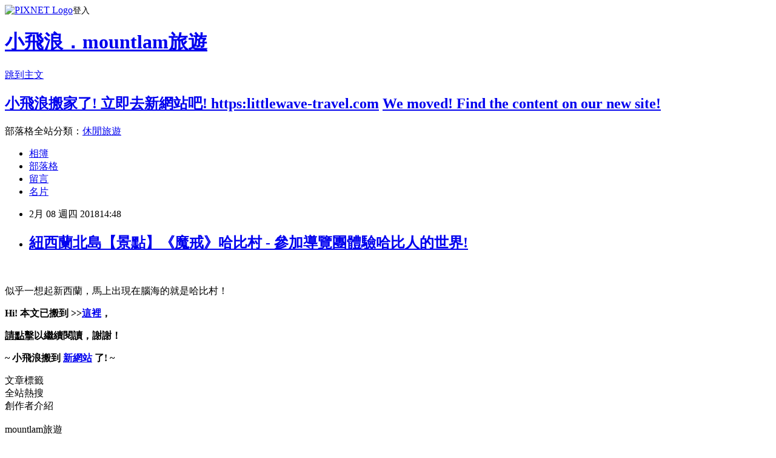

--- FILE ---
content_type: text/html; charset=utf-8
request_url: https://mountlam88.pixnet.net/blog/posts/13343031873
body_size: 25778
content:
<!DOCTYPE html><html lang="zh-TW"><head><meta charSet="utf-8"/><meta name="viewport" content="width=device-width, initial-scale=1"/><link rel="stylesheet" href="https://static.1px.tw/blog-next/_next/static/chunks/b1e52b495cc0137c.css" data-precedence="next"/><link rel="stylesheet" href="https://static.1px.tw/blog-next/public/fix.css?v=202602011017" type="text/css" data-precedence="medium"/><link rel="stylesheet" href="https://s3.1px.tw/blog/theme/choc/iframe-popup.css?v=202602011017" type="text/css" data-precedence="medium"/><link rel="stylesheet" href="https://s3.1px.tw/blog/theme/choc/plugins.min.css?v=202602011017" type="text/css" data-precedence="medium"/><link rel="stylesheet" href="https://s3.1px.tw/blog/theme/choc/openid-comment.css?v=202602011017" type="text/css" data-precedence="medium"/><link rel="stylesheet" href="https://s3.1px.tw/blog/theme/choc/style.min.css?v=202602011017" type="text/css" data-precedence="medium"/><link rel="stylesheet" href="https://s3.1px.tw/blog/theme/choc/main.min.css?v=202602011017" type="text/css" data-precedence="medium"/><link rel="stylesheet" href="https://pimg.1px.tw/mountlam88/assets/mountlam88.css?v=202602011017" type="text/css" data-precedence="medium"/><link rel="stylesheet" href="https://s3.1px.tw/blog/theme/choc/author-info.css?v=202602011017" type="text/css" data-precedence="medium"/><link rel="stylesheet" href="https://s3.1px.tw/blog/theme/choc/idlePop.min.css?v=202602011017" type="text/css" data-precedence="medium"/><link rel="preload" as="script" fetchPriority="low" href="https://static.1px.tw/blog-next/_next/static/chunks/94688e2baa9fea03.js"/><script src="https://static.1px.tw/blog-next/_next/static/chunks/41eaa5427c45ebcc.js" async=""></script><script src="https://static.1px.tw/blog-next/_next/static/chunks/e2c6231760bc85bd.js" async=""></script><script src="https://static.1px.tw/blog-next/_next/static/chunks/94bde6376cf279be.js" async=""></script><script src="https://static.1px.tw/blog-next/_next/static/chunks/426b9d9d938a9eb4.js" async=""></script><script src="https://static.1px.tw/blog-next/_next/static/chunks/turbopack-5021d21b4b170dda.js" async=""></script><script src="https://static.1px.tw/blog-next/_next/static/chunks/ff1a16fafef87110.js" async=""></script><script src="https://static.1px.tw/blog-next/_next/static/chunks/e308b2b9ce476a3e.js" async=""></script><script src="https://static.1px.tw/blog-next/_next/static/chunks/169ce1e25068f8ff.js" async=""></script><script src="https://static.1px.tw/blog-next/_next/static/chunks/d3c6eed28c1dd8e2.js" async=""></script><script src="https://static.1px.tw/blog-next/_next/static/chunks/d4d39cfc2a072218.js" async=""></script><script src="https://static.1px.tw/blog-next/_next/static/chunks/6a5d72c05b9cd4ba.js" async=""></script><script src="https://static.1px.tw/blog-next/_next/static/chunks/8af6103cf1375f47.js" async=""></script><script src="https://static.1px.tw/blog-next/_next/static/chunks/e90cbf588986111c.js" async=""></script><script src="https://static.1px.tw/blog-next/_next/static/chunks/6fc86f1438482192.js" async=""></script><script src="https://static.1px.tw/blog-next/_next/static/chunks/6d1100e43ad18157.js" async=""></script><script src="https://static.1px.tw/blog-next/_next/static/chunks/c2622454eda6e045.js" async=""></script><script src="https://static.1px.tw/blog-next/_next/static/chunks/ed01c75076819ebd.js" async=""></script><script src="https://static.1px.tw/blog-next/_next/static/chunks/a4df8fc19a9a82e6.js" async=""></script><link rel="preload" href="https://pagead2.googlesyndication.com/pagead/js/adsbygoogle.js?client=ca-pub-5773032067186358" as="script" crossorigin=""/><title>紐西蘭北島【景點】《魔戒》哈比村 - 參加導覽團體驗哈比人的世界!</title><meta name="description" content=" 似乎一想起新西蘭，馬上出現在腦海的就是哈比村！"/><meta name="author" content="小飛浪．mountlam旅遊"/><meta name="google-adsense-platform-account" content="pub-2647689032095179"/><meta name="google-adsense-account" content="pub-5773032067186358"/><meta name="fb:app_id" content="101730233200171"/><link rel="canonical" href="https://mountlam88.pixnet.net/blog/posts/13343031873"/><meta property="og:title" content="紐西蘭北島【景點】《魔戒》哈比村 - 參加導覽團體驗哈比人的世界!"/><meta property="og:description" content=" 似乎一想起新西蘭，馬上出現在腦海的就是哈比村！"/><meta property="og:url" content="https://mountlam88.pixnet.net/blog/posts/13343031873"/><meta property="og:image" content="https://pimg.1px.tw/mountlam88/1523707193-973248228.jpg"/><meta property="og:type" content="article"/><meta name="twitter:card" content="summary_large_image"/><meta name="twitter:title" content="紐西蘭北島【景點】《魔戒》哈比村 - 參加導覽團體驗哈比人的世界!"/><meta name="twitter:description" content=" 似乎一想起新西蘭，馬上出現在腦海的就是哈比村！"/><meta name="twitter:image" content="https://pimg.1px.tw/mountlam88/1523707193-973248228.jpg"/><link rel="icon" href="/favicon.ico?favicon.a62c60e0.ico" sizes="32x32" type="image/x-icon"/><script src="https://static.1px.tw/blog-next/_next/static/chunks/a6dad97d9634a72d.js" noModule=""></script></head><body><!--$--><!--/$--><!--$?--><template id="B:0"></template><!--/$--><script>requestAnimationFrame(function(){$RT=performance.now()});</script><script src="https://static.1px.tw/blog-next/_next/static/chunks/94688e2baa9fea03.js" id="_R_" async=""></script><div hidden id="S:0"><script id="pixnet-vars">
        window.PIXNET = {
          post_id: "13343031873",
          name: "mountlam88",
          user_id: 0,
          blog_id: "5943067",
          display_ads: true,
          ad_options: {"chictrip":false}
        };
      </script><script type="text/javascript" src="https://code.jquery.com/jquery-latest.min.js"></script><script id="json-ld-article-script" type="application/ld+json">{"@context":"https:\u002F\u002Fschema.org","@type":"BlogPosting","isAccessibleForFree":true,"mainEntityOfPage":{"@type":"WebPage","@id":"https:\u002F\u002Fmountlam88.pixnet.net\u002Fblog\u002Fposts\u002F13343031873"},"headline":"紐西蘭北島【景點】《魔戒》哈比村 - 參加導覽團體驗哈比人的世界!","description":"\u003Cimg alt=\"\" src=\"https:\u002F\u002Fpic.pimg.tw\u002Fmountlam88\u002F1523707193-973248228.jpg?v=1523707194\" title=\"\" width=\"502\" height=\"283\"\u003E\u003Cbr \u002F\u003E\u003Cbr\u003E \u003Cbr\u003E似乎一想起新西蘭，馬上出現在腦海的就是哈比村！","articleBody":"\u003Cp style=\"text-align:center\"\u003E\u003Cimg alt=\"\" src=\"https:\u002F\u002Fpimg.1px.tw\u002Fmountlam88\u002F1523707193-973248228.jpg\" title=\"\" width=\"502\" height=\"283\"\u003E\u003C\u002Fp\u003E\n\n\u003Cp\u003E&nbsp;\u003C\u002Fp\u003E\n\n\u003Cp\u003E似乎一想起新西蘭，馬上出現在腦海的就是哈比村！\u003C\u002Fp\u003E\n\n\u003Cdiv class=\"movehome_box_2\"\u003E\n\u003Cp style=\"text-align: center;\"\u003E\u003Cstrong\u003E\u003Cspan style=\"font-size:24px\"\u003EHi! 本文已搬到 \u003Cspan style=\"color:#FF0000\"\u003E&gt;&gt;\u003C\u002Fspan\u003E\u003Ca href=\"https:\u002F\u002Fmountlam88.pixnet.net\u002Fblog\u002Fpost\u002F343031873-%E7%B4%90%E8%A5%BF%E8%98%AD%E3%80%90%E6%99%AF%E9%BB%9E%E3%80%91%E3%80%8A%E9%AD%94%E6%88%92%E3%80%8B%E5%93%88%E6%AF%94%E6%9D%91%E4%B9%8B%E6%97%85\" target=\"_blank\"\u003E\u003Cspan style=\"color:#FF0000\"\u003E這裡\u003C\u002Fspan\u003E\u003C\u002Fa\u003E，\u003C\u002Fspan\u003E\u003C\u002Fstrong\u003E\u003C\u002Fp\u003E\n\n\u003Cp style=\"text-align: center;\"\u003E\u003Cspan style=\"font-size:22px\"\u003E\u003Cstrong\u003E\u003Cu\u003E請點擊\u003C\u002Fu\u003E以繼續閱讀，謝謝！\u003C\u002Fstrong\u003E\u003C\u002Fspan\u003E\u003C\u002Fp\u003E\n\n\u003Cp style=\"text-align: center;\"\u003E\u003Cstrong\u003E\u003Cspan style=\"font-size:24px\"\u003E~ 小飛浪搬到 \u003Ca href=\"https:\u002F\u002Flittlewave-travel.com\" target=\"_blank\"\u003E\u003Cspan style=\"color:#FF0000\"\u003E新網站\u003C\u002Fspan\u003E\u003C\u002Fa\u003E 了! ~\u003C\u002Fspan\u003E\u003C\u002Fstrong\u003E\u003C\u002Fp\u003E\n\u003C\u002Fdiv\u003E\n","image":["https:\u002F\u002Fpimg.1px.tw\u002Fmountlam88\u002F1523707193-973248228.jpg"],"author":{"@type":"Person","name":"小飛浪．mountlam旅遊","url":"https:\u002F\u002Fwww.pixnet.net\u002Fpcard\u002Fmountlam88"},"publisher":{"@type":"Organization","name":"小飛浪．mountlam旅遊","logo":{"@type":"ImageObject","url":"https:\u002F\u002Fs3.1px.tw\u002Fblog\u002Fcommon\u002Favatar\u002Fblog_cover_dark.jpg"}},"datePublished":"2018-02-08T06:48:47.000Z","dateModified":"","keywords":[],"articleSection":"紐西蘭"}</script><template id="P:1"></template><template id="P:2"></template><template id="P:3"></template><section aria-label="Notifications alt+T" tabindex="-1" aria-live="polite" aria-relevant="additions text" aria-atomic="false"></section></div><script>(self.__next_f=self.__next_f||[]).push([0])</script><script>self.__next_f.push([1,"1:\"$Sreact.fragment\"\n3:I[39756,[\"https://static.1px.tw/blog-next/_next/static/chunks/ff1a16fafef87110.js\",\"https://static.1px.tw/blog-next/_next/static/chunks/e308b2b9ce476a3e.js\"],\"default\"]\n4:I[53536,[\"https://static.1px.tw/blog-next/_next/static/chunks/ff1a16fafef87110.js\",\"https://static.1px.tw/blog-next/_next/static/chunks/e308b2b9ce476a3e.js\"],\"default\"]\n6:I[97367,[\"https://static.1px.tw/blog-next/_next/static/chunks/ff1a16fafef87110.js\",\"https://static.1px.tw/blog-next/_next/static/chunks/e308b2b9ce476a3e.js\"],\"OutletBoundary\"]\n8:I[97367,[\"https://static.1px.tw/blog-next/_next/static/chunks/ff1a16fafef87110.js\",\"https://static.1px.tw/blog-next/_next/static/chunks/e308b2b9ce476a3e.js\"],\"ViewportBoundary\"]\na:I[97367,[\"https://static.1px.tw/blog-next/_next/static/chunks/ff1a16fafef87110.js\",\"https://static.1px.tw/blog-next/_next/static/chunks/e308b2b9ce476a3e.js\"],\"MetadataBoundary\"]\nc:I[63491,[\"https://static.1px.tw/blog-next/_next/static/chunks/169ce1e25068f8ff.js\",\"https://static.1px.tw/blog-next/_next/static/chunks/d3c6eed28c1dd8e2.js\"],\"default\"]\n:HL[\"https://static.1px.tw/blog-next/_next/static/chunks/b1e52b495cc0137c.css\",\"style\"]\n"])</script><script>self.__next_f.push([1,"0:{\"P\":null,\"b\":\"I9I0TPD-VcXo41Lu7FBt1\",\"c\":[\"\",\"blog\",\"posts\",\"13343031873\"],\"q\":\"\",\"i\":false,\"f\":[[[\"\",{\"children\":[\"blog\",{\"children\":[\"posts\",{\"children\":[[\"id\",\"13343031873\",\"d\"],{\"children\":[\"__PAGE__\",{}]}]}]}]},\"$undefined\",\"$undefined\",true],[[\"$\",\"$1\",\"c\",{\"children\":[[[\"$\",\"script\",\"script-0\",{\"src\":\"https://static.1px.tw/blog-next/_next/static/chunks/d4d39cfc2a072218.js\",\"async\":true,\"nonce\":\"$undefined\"}],[\"$\",\"script\",\"script-1\",{\"src\":\"https://static.1px.tw/blog-next/_next/static/chunks/6a5d72c05b9cd4ba.js\",\"async\":true,\"nonce\":\"$undefined\"}],[\"$\",\"script\",\"script-2\",{\"src\":\"https://static.1px.tw/blog-next/_next/static/chunks/8af6103cf1375f47.js\",\"async\":true,\"nonce\":\"$undefined\"}]],\"$L2\"]}],{\"children\":[[\"$\",\"$1\",\"c\",{\"children\":[null,[\"$\",\"$L3\",null,{\"parallelRouterKey\":\"children\",\"error\":\"$undefined\",\"errorStyles\":\"$undefined\",\"errorScripts\":\"$undefined\",\"template\":[\"$\",\"$L4\",null,{}],\"templateStyles\":\"$undefined\",\"templateScripts\":\"$undefined\",\"notFound\":\"$undefined\",\"forbidden\":\"$undefined\",\"unauthorized\":\"$undefined\"}]]}],{\"children\":[[\"$\",\"$1\",\"c\",{\"children\":[null,[\"$\",\"$L3\",null,{\"parallelRouterKey\":\"children\",\"error\":\"$undefined\",\"errorStyles\":\"$undefined\",\"errorScripts\":\"$undefined\",\"template\":[\"$\",\"$L4\",null,{}],\"templateStyles\":\"$undefined\",\"templateScripts\":\"$undefined\",\"notFound\":\"$undefined\",\"forbidden\":\"$undefined\",\"unauthorized\":\"$undefined\"}]]}],{\"children\":[[\"$\",\"$1\",\"c\",{\"children\":[null,[\"$\",\"$L3\",null,{\"parallelRouterKey\":\"children\",\"error\":\"$undefined\",\"errorStyles\":\"$undefined\",\"errorScripts\":\"$undefined\",\"template\":[\"$\",\"$L4\",null,{}],\"templateStyles\":\"$undefined\",\"templateScripts\":\"$undefined\",\"notFound\":\"$undefined\",\"forbidden\":\"$undefined\",\"unauthorized\":\"$undefined\"}]]}],{\"children\":[[\"$\",\"$1\",\"c\",{\"children\":[\"$L5\",[[\"$\",\"link\",\"0\",{\"rel\":\"stylesheet\",\"href\":\"https://static.1px.tw/blog-next/_next/static/chunks/b1e52b495cc0137c.css\",\"precedence\":\"next\",\"crossOrigin\":\"$undefined\",\"nonce\":\"$undefined\"}],[\"$\",\"script\",\"script-0\",{\"src\":\"https://static.1px.tw/blog-next/_next/static/chunks/6fc86f1438482192.js\",\"async\":true,\"nonce\":\"$undefined\"}],[\"$\",\"script\",\"script-1\",{\"src\":\"https://static.1px.tw/blog-next/_next/static/chunks/6d1100e43ad18157.js\",\"async\":true,\"nonce\":\"$undefined\"}],[\"$\",\"script\",\"script-2\",{\"src\":\"https://static.1px.tw/blog-next/_next/static/chunks/c2622454eda6e045.js\",\"async\":true,\"nonce\":\"$undefined\"}],[\"$\",\"script\",\"script-3\",{\"src\":\"https://static.1px.tw/blog-next/_next/static/chunks/ed01c75076819ebd.js\",\"async\":true,\"nonce\":\"$undefined\"}],[\"$\",\"script\",\"script-4\",{\"src\":\"https://static.1px.tw/blog-next/_next/static/chunks/a4df8fc19a9a82e6.js\",\"async\":true,\"nonce\":\"$undefined\"}]],[\"$\",\"$L6\",null,{\"children\":\"$@7\"}]]}],{},null,false,false]},null,false,false]},null,false,false]},null,false,false]},null,false,false],[\"$\",\"$1\",\"h\",{\"children\":[null,[\"$\",\"$L8\",null,{\"children\":\"$@9\"}],[\"$\",\"$La\",null,{\"children\":\"$@b\"}],null]}],false]],\"m\":\"$undefined\",\"G\":[\"$c\",[]],\"S\":false}\n"])</script><script>self.__next_f.push([1,"9:[[\"$\",\"meta\",\"0\",{\"charSet\":\"utf-8\"}],[\"$\",\"meta\",\"1\",{\"name\":\"viewport\",\"content\":\"width=device-width, initial-scale=1\"}]]\n"])</script><script>self.__next_f.push([1,"d:I[79520,[\"https://static.1px.tw/blog-next/_next/static/chunks/d4d39cfc2a072218.js\",\"https://static.1px.tw/blog-next/_next/static/chunks/6a5d72c05b9cd4ba.js\",\"https://static.1px.tw/blog-next/_next/static/chunks/8af6103cf1375f47.js\"],\"\"]\n10:I[2352,[\"https://static.1px.tw/blog-next/_next/static/chunks/d4d39cfc2a072218.js\",\"https://static.1px.tw/blog-next/_next/static/chunks/6a5d72c05b9cd4ba.js\",\"https://static.1px.tw/blog-next/_next/static/chunks/8af6103cf1375f47.js\"],\"AdultWarningModal\"]\n11:I[69182,[\"https://static.1px.tw/blog-next/_next/static/chunks/d4d39cfc2a072218.js\",\"https://static.1px.tw/blog-next/_next/static/chunks/6a5d72c05b9cd4ba.js\",\"https://static.1px.tw/blog-next/_next/static/chunks/8af6103cf1375f47.js\"],\"HydrationComplete\"]\n12:I[12985,[\"https://static.1px.tw/blog-next/_next/static/chunks/d4d39cfc2a072218.js\",\"https://static.1px.tw/blog-next/_next/static/chunks/6a5d72c05b9cd4ba.js\",\"https://static.1px.tw/blog-next/_next/static/chunks/8af6103cf1375f47.js\"],\"NuqsAdapter\"]\n13:I[82782,[\"https://static.1px.tw/blog-next/_next/static/chunks/d4d39cfc2a072218.js\",\"https://static.1px.tw/blog-next/_next/static/chunks/6a5d72c05b9cd4ba.js\",\"https://static.1px.tw/blog-next/_next/static/chunks/8af6103cf1375f47.js\"],\"RefineContext\"]\n14:I[29306,[\"https://static.1px.tw/blog-next/_next/static/chunks/d4d39cfc2a072218.js\",\"https://static.1px.tw/blog-next/_next/static/chunks/6a5d72c05b9cd4ba.js\",\"https://static.1px.tw/blog-next/_next/static/chunks/8af6103cf1375f47.js\",\"https://static.1px.tw/blog-next/_next/static/chunks/e90cbf588986111c.js\",\"https://static.1px.tw/blog-next/_next/static/chunks/d3c6eed28c1dd8e2.js\"],\"default\"]\n2:[\"$\",\"html\",null,{\"lang\":\"zh-TW\",\"children\":[[\"$\",\"$Ld\",null,{\"id\":\"google-tag-manager\",\"strategy\":\"afterInteractive\",\"children\":\"\\n(function(w,d,s,l,i){w[l]=w[l]||[];w[l].push({'gtm.start':\\nnew Date().getTime(),event:'gtm.js'});var f=d.getElementsByTagName(s)[0],\\nj=d.createElement(s),dl=l!='dataLayer'?'\u0026l='+l:'';j.async=true;j.src=\\n'https://www.googletagmanager.com/gtm.js?id='+i+dl;f.parentNode.insertBefore(j,f);\\n})(window,document,'script','dataLayer','GTM-TRLQMPKX');\\n  \"}],\"$Le\",\"$Lf\",[\"$\",\"body\",null,{\"children\":[[\"$\",\"$L10\",null,{\"display\":false}],[\"$\",\"$L11\",null,{}],[\"$\",\"$L12\",null,{\"children\":[\"$\",\"$L13\",null,{\"children\":[\"$\",\"$L3\",null,{\"parallelRouterKey\":\"children\",\"error\":\"$undefined\",\"errorStyles\":\"$undefined\",\"errorScripts\":\"$undefined\",\"template\":[\"$\",\"$L4\",null,{}],\"templateStyles\":\"$undefined\",\"templateScripts\":\"$undefined\",\"notFound\":[[\"$\",\"$L14\",null,{}],[]],\"forbidden\":\"$undefined\",\"unauthorized\":\"$undefined\"}]}]}]]}]]}]\n"])</script><script>self.__next_f.push([1,"e:null\nf:[\"$\",\"$Ld\",null,{\"async\":true,\"src\":\"https://pagead2.googlesyndication.com/pagead/js/adsbygoogle.js?client=ca-pub-5773032067186358\",\"crossOrigin\":\"anonymous\",\"strategy\":\"afterInteractive\"}]\n"])</script><script>self.__next_f.push([1,"16:I[27201,[\"https://static.1px.tw/blog-next/_next/static/chunks/ff1a16fafef87110.js\",\"https://static.1px.tw/blog-next/_next/static/chunks/e308b2b9ce476a3e.js\"],\"IconMark\"]\n5:[[\"$\",\"script\",null,{\"id\":\"pixnet-vars\",\"children\":\"\\n        window.PIXNET = {\\n          post_id: \\\"13343031873\\\",\\n          name: \\\"mountlam88\\\",\\n          user_id: 0,\\n          blog_id: \\\"5943067\\\",\\n          display_ads: true,\\n          ad_options: {\\\"chictrip\\\":false}\\n        };\\n      \"}],\"$L15\"]\n"])</script><script>self.__next_f.push([1,"b:[[\"$\",\"title\",\"0\",{\"children\":\"紐西蘭北島【景點】《魔戒》哈比村 - 參加導覽團體驗哈比人的世界!\"}],[\"$\",\"meta\",\"1\",{\"name\":\"description\",\"content\":\" 似乎一想起新西蘭，馬上出現在腦海的就是哈比村！\"}],[\"$\",\"meta\",\"2\",{\"name\":\"author\",\"content\":\"小飛浪．mountlam旅遊\"}],[\"$\",\"meta\",\"3\",{\"name\":\"google-adsense-platform-account\",\"content\":\"pub-2647689032095179\"}],[\"$\",\"meta\",\"4\",{\"name\":\"google-adsense-account\",\"content\":\"pub-5773032067186358\"}],[\"$\",\"meta\",\"5\",{\"name\":\"fb:app_id\",\"content\":\"101730233200171\"}],[\"$\",\"link\",\"6\",{\"rel\":\"canonical\",\"href\":\"https://mountlam88.pixnet.net/blog/posts/13343031873\"}],[\"$\",\"meta\",\"7\",{\"property\":\"og:title\",\"content\":\"紐西蘭北島【景點】《魔戒》哈比村 - 參加導覽團體驗哈比人的世界!\"}],[\"$\",\"meta\",\"8\",{\"property\":\"og:description\",\"content\":\" 似乎一想起新西蘭，馬上出現在腦海的就是哈比村！\"}],[\"$\",\"meta\",\"9\",{\"property\":\"og:url\",\"content\":\"https://mountlam88.pixnet.net/blog/posts/13343031873\"}],[\"$\",\"meta\",\"10\",{\"property\":\"og:image\",\"content\":\"https://pimg.1px.tw/mountlam88/1523707193-973248228.jpg\"}],[\"$\",\"meta\",\"11\",{\"property\":\"og:type\",\"content\":\"article\"}],[\"$\",\"meta\",\"12\",{\"name\":\"twitter:card\",\"content\":\"summary_large_image\"}],[\"$\",\"meta\",\"13\",{\"name\":\"twitter:title\",\"content\":\"紐西蘭北島【景點】《魔戒》哈比村 - 參加導覽團體驗哈比人的世界!\"}],[\"$\",\"meta\",\"14\",{\"name\":\"twitter:description\",\"content\":\" 似乎一想起新西蘭，馬上出現在腦海的就是哈比村！\"}],[\"$\",\"meta\",\"15\",{\"name\":\"twitter:image\",\"content\":\"https://pimg.1px.tw/mountlam88/1523707193-973248228.jpg\"}],[\"$\",\"link\",\"16\",{\"rel\":\"icon\",\"href\":\"/favicon.ico?favicon.a62c60e0.ico\",\"sizes\":\"32x32\",\"type\":\"image/x-icon\"}],[\"$\",\"$L16\",\"17\",{}]]\n"])</script><script>self.__next_f.push([1,"7:null\n"])</script><script>self.__next_f.push([1,":HL[\"https://static.1px.tw/blog-next/public/fix.css?v=202602011017\",\"style\",{\"type\":\"text/css\"}]\n:HL[\"https://s3.1px.tw/blog/theme/choc/iframe-popup.css?v=202602011017\",\"style\",{\"type\":\"text/css\"}]\n:HL[\"https://s3.1px.tw/blog/theme/choc/plugins.min.css?v=202602011017\",\"style\",{\"type\":\"text/css\"}]\n:HL[\"https://s3.1px.tw/blog/theme/choc/openid-comment.css?v=202602011017\",\"style\",{\"type\":\"text/css\"}]\n:HL[\"https://s3.1px.tw/blog/theme/choc/style.min.css?v=202602011017\",\"style\",{\"type\":\"text/css\"}]\n:HL[\"https://s3.1px.tw/blog/theme/choc/main.min.css?v=202602011017\",\"style\",{\"type\":\"text/css\"}]\n:HL[\"https://pimg.1px.tw/mountlam88/assets/mountlam88.css?v=202602011017\",\"style\",{\"type\":\"text/css\"}]\n:HL[\"https://s3.1px.tw/blog/theme/choc/author-info.css?v=202602011017\",\"style\",{\"type\":\"text/css\"}]\n:HL[\"https://s3.1px.tw/blog/theme/choc/idlePop.min.css?v=202602011017\",\"style\",{\"type\":\"text/css\"}]\n17:Taee,"])</script><script>self.__next_f.push([1,"{\"@context\":\"https:\\u002F\\u002Fschema.org\",\"@type\":\"BlogPosting\",\"isAccessibleForFree\":true,\"mainEntityOfPage\":{\"@type\":\"WebPage\",\"@id\":\"https:\\u002F\\u002Fmountlam88.pixnet.net\\u002Fblog\\u002Fposts\\u002F13343031873\"},\"headline\":\"紐西蘭北島【景點】《魔戒》哈比村 - 參加導覽團體驗哈比人的世界!\",\"description\":\"\\u003Cimg alt=\\\"\\\" src=\\\"https:\\u002F\\u002Fpic.pimg.tw\\u002Fmountlam88\\u002F1523707193-973248228.jpg?v=1523707194\\\" title=\\\"\\\" width=\\\"502\\\" height=\\\"283\\\"\\u003E\\u003Cbr \\u002F\\u003E\\u003Cbr\\u003E \\u003Cbr\\u003E似乎一想起新西蘭，馬上出現在腦海的就是哈比村！\",\"articleBody\":\"\\u003Cp style=\\\"text-align:center\\\"\\u003E\\u003Cimg alt=\\\"\\\" src=\\\"https:\\u002F\\u002Fpimg.1px.tw\\u002Fmountlam88\\u002F1523707193-973248228.jpg\\\" title=\\\"\\\" width=\\\"502\\\" height=\\\"283\\\"\\u003E\\u003C\\u002Fp\\u003E\\n\\n\\u003Cp\\u003E\u0026nbsp;\\u003C\\u002Fp\\u003E\\n\\n\\u003Cp\\u003E似乎一想起新西蘭，馬上出現在腦海的就是哈比村！\\u003C\\u002Fp\\u003E\\n\\n\\u003Cdiv class=\\\"movehome_box_2\\\"\\u003E\\n\\u003Cp style=\\\"text-align: center;\\\"\\u003E\\u003Cstrong\\u003E\\u003Cspan style=\\\"font-size:24px\\\"\\u003EHi! 本文已搬到 \\u003Cspan style=\\\"color:#FF0000\\\"\\u003E\u0026gt;\u0026gt;\\u003C\\u002Fspan\\u003E\\u003Ca href=\\\"https:\\u002F\\u002Fmountlam88.pixnet.net\\u002Fblog\\u002Fpost\\u002F343031873-%E7%B4%90%E8%A5%BF%E8%98%AD%E3%80%90%E6%99%AF%E9%BB%9E%E3%80%91%E3%80%8A%E9%AD%94%E6%88%92%E3%80%8B%E5%93%88%E6%AF%94%E6%9D%91%E4%B9%8B%E6%97%85\\\" target=\\\"_blank\\\"\\u003E\\u003Cspan style=\\\"color:#FF0000\\\"\\u003E這裡\\u003C\\u002Fspan\\u003E\\u003C\\u002Fa\\u003E，\\u003C\\u002Fspan\\u003E\\u003C\\u002Fstrong\\u003E\\u003C\\u002Fp\\u003E\\n\\n\\u003Cp style=\\\"text-align: center;\\\"\\u003E\\u003Cspan style=\\\"font-size:22px\\\"\\u003E\\u003Cstrong\\u003E\\u003Cu\\u003E請點擊\\u003C\\u002Fu\\u003E以繼續閱讀，謝謝！\\u003C\\u002Fstrong\\u003E\\u003C\\u002Fspan\\u003E\\u003C\\u002Fp\\u003E\\n\\n\\u003Cp style=\\\"text-align: center;\\\"\\u003E\\u003Cstrong\\u003E\\u003Cspan style=\\\"font-size:24px\\\"\\u003E~ 小飛浪搬到 \\u003Ca href=\\\"https:\\u002F\\u002Flittlewave-travel.com\\\" target=\\\"_blank\\\"\\u003E\\u003Cspan style=\\\"color:#FF0000\\\"\\u003E新網站\\u003C\\u002Fspan\\u003E\\u003C\\u002Fa\\u003E 了! ~\\u003C\\u002Fspan\\u003E\\u003C\\u002Fstrong\\u003E\\u003C\\u002Fp\\u003E\\n\\u003C\\u002Fdiv\\u003E\\n\",\"image\":[\"https:\\u002F\\u002Fpimg.1px.tw\\u002Fmountlam88\\u002F1523707193-973248228.jpg\"],\"author\":{\"@type\":\"Person\",\"name\":\"小飛浪．mountlam旅遊\",\"url\":\"https:\\u002F\\u002Fwww.pixnet.net\\u002Fpcard\\u002Fmountlam88\"},\"publisher\":{\"@type\":\"Organization\",\"name\":\"小飛浪．mountlam旅遊\",\"logo\":{\"@type\":\"ImageObject\",\"url\":\"https:\\u002F\\u002Fs3.1px.tw\\u002Fblog\\u002Fcommon\\u002Favatar\\u002Fblog_cover_dark.jpg\"}},\"datePublished\":\"2018-02-08T06:48:47.000Z\",\"dateModified\":\"\",\"keywords\":[],\"articleSection\":\"紐西蘭\"}"])</script><script>self.__next_f.push([1,"15:[[[[\"$\",\"link\",\"https://static.1px.tw/blog-next/public/fix.css?v=202602011017\",{\"rel\":\"stylesheet\",\"href\":\"https://static.1px.tw/blog-next/public/fix.css?v=202602011017\",\"type\":\"text/css\",\"precedence\":\"medium\"}],[\"$\",\"link\",\"https://s3.1px.tw/blog/theme/choc/iframe-popup.css?v=202602011017\",{\"rel\":\"stylesheet\",\"href\":\"https://s3.1px.tw/blog/theme/choc/iframe-popup.css?v=202602011017\",\"type\":\"text/css\",\"precedence\":\"medium\"}],[\"$\",\"link\",\"https://s3.1px.tw/blog/theme/choc/plugins.min.css?v=202602011017\",{\"rel\":\"stylesheet\",\"href\":\"https://s3.1px.tw/blog/theme/choc/plugins.min.css?v=202602011017\",\"type\":\"text/css\",\"precedence\":\"medium\"}],[\"$\",\"link\",\"https://s3.1px.tw/blog/theme/choc/openid-comment.css?v=202602011017\",{\"rel\":\"stylesheet\",\"href\":\"https://s3.1px.tw/blog/theme/choc/openid-comment.css?v=202602011017\",\"type\":\"text/css\",\"precedence\":\"medium\"}],[\"$\",\"link\",\"https://s3.1px.tw/blog/theme/choc/style.min.css?v=202602011017\",{\"rel\":\"stylesheet\",\"href\":\"https://s3.1px.tw/blog/theme/choc/style.min.css?v=202602011017\",\"type\":\"text/css\",\"precedence\":\"medium\"}],[\"$\",\"link\",\"https://s3.1px.tw/blog/theme/choc/main.min.css?v=202602011017\",{\"rel\":\"stylesheet\",\"href\":\"https://s3.1px.tw/blog/theme/choc/main.min.css?v=202602011017\",\"type\":\"text/css\",\"precedence\":\"medium\"}],[\"$\",\"link\",\"https://pimg.1px.tw/mountlam88/assets/mountlam88.css?v=202602011017\",{\"rel\":\"stylesheet\",\"href\":\"https://pimg.1px.tw/mountlam88/assets/mountlam88.css?v=202602011017\",\"type\":\"text/css\",\"precedence\":\"medium\"}],[\"$\",\"link\",\"https://s3.1px.tw/blog/theme/choc/author-info.css?v=202602011017\",{\"rel\":\"stylesheet\",\"href\":\"https://s3.1px.tw/blog/theme/choc/author-info.css?v=202602011017\",\"type\":\"text/css\",\"precedence\":\"medium\"}],[\"$\",\"link\",\"https://s3.1px.tw/blog/theme/choc/idlePop.min.css?v=202602011017\",{\"rel\":\"stylesheet\",\"href\":\"https://s3.1px.tw/blog/theme/choc/idlePop.min.css?v=202602011017\",\"type\":\"text/css\",\"precedence\":\"medium\"}]],[\"$\",\"script\",null,{\"type\":\"text/javascript\",\"src\":\"https://code.jquery.com/jquery-latest.min.js\"}]],[[\"$\",\"script\",null,{\"id\":\"json-ld-article-script\",\"type\":\"application/ld+json\",\"dangerouslySetInnerHTML\":{\"__html\":\"$17\"}}],\"$L18\"],\"$L19\",\"$L1a\"]\n"])</script><script>self.__next_f.push([1,"1b:I[5479,[\"https://static.1px.tw/blog-next/_next/static/chunks/d4d39cfc2a072218.js\",\"https://static.1px.tw/blog-next/_next/static/chunks/6a5d72c05b9cd4ba.js\",\"https://static.1px.tw/blog-next/_next/static/chunks/8af6103cf1375f47.js\",\"https://static.1px.tw/blog-next/_next/static/chunks/6fc86f1438482192.js\",\"https://static.1px.tw/blog-next/_next/static/chunks/6d1100e43ad18157.js\",\"https://static.1px.tw/blog-next/_next/static/chunks/c2622454eda6e045.js\",\"https://static.1px.tw/blog-next/_next/static/chunks/ed01c75076819ebd.js\",\"https://static.1px.tw/blog-next/_next/static/chunks/a4df8fc19a9a82e6.js\"],\"default\"]\n1c:I[38045,[\"https://static.1px.tw/blog-next/_next/static/chunks/d4d39cfc2a072218.js\",\"https://static.1px.tw/blog-next/_next/static/chunks/6a5d72c05b9cd4ba.js\",\"https://static.1px.tw/blog-next/_next/static/chunks/8af6103cf1375f47.js\",\"https://static.1px.tw/blog-next/_next/static/chunks/6fc86f1438482192.js\",\"https://static.1px.tw/blog-next/_next/static/chunks/6d1100e43ad18157.js\",\"https://static.1px.tw/blog-next/_next/static/chunks/c2622454eda6e045.js\",\"https://static.1px.tw/blog-next/_next/static/chunks/ed01c75076819ebd.js\",\"https://static.1px.tw/blog-next/_next/static/chunks/a4df8fc19a9a82e6.js\"],\"ArticleHead\"]\n18:[\"$\",\"script\",null,{\"id\":\"json-ld-breadcrumb-script\",\"type\":\"application/ld+json\",\"dangerouslySetInnerHTML\":{\"__html\":\"{\\\"@context\\\":\\\"https:\\\\u002F\\\\u002Fschema.org\\\",\\\"@type\\\":\\\"BreadcrumbList\\\",\\\"itemListElement\\\":[{\\\"@type\\\":\\\"ListItem\\\",\\\"position\\\":1,\\\"name\\\":\\\"首頁\\\",\\\"item\\\":\\\"https:\\\\u002F\\\\u002Fmountlam88.pixnet.net\\\"},{\\\"@type\\\":\\\"ListItem\\\",\\\"position\\\":2,\\\"name\\\":\\\"部落格\\\",\\\"item\\\":\\\"https:\\\\u002F\\\\u002Fmountlam88.pixnet.net\\\\u002Fblog\\\"},{\\\"@type\\\":\\\"ListItem\\\",\\\"position\\\":3,\\\"name\\\":\\\"文章\\\",\\\"item\\\":\\\"https:\\\\u002F\\\\u002Fmountlam88.pixnet.net\\\\u002Fblog\\\\u002Fposts\\\"},{\\\"@type\\\":\\\"ListItem\\\",\\\"position\\\":4,\\\"name\\\":\\\"紐西蘭北島【景點】《魔戒》哈比村 - 參加導覽團體驗哈比人的世界!\\\",\\\"item\\\":\\\"https:\\\\u002F\\\\u002Fmountlam88.pixnet.net\\\\u002Fblog\\\\u002Fposts\\\\u002F13343031873\\\"}]}\"}}]\n"])</script><script>self.__next_f.push([1,"1a:[\"$\",\"div\",null,{\"className\":\"main-container\",\"children\":[[\"$\",\"div\",null,{\"id\":\"pixnet-ad-before_header\",\"className\":\"pixnet-ad-placement\"}],[\"$\",\"div\",null,{\"id\":\"body-div\",\"children\":[[\"$\",\"div\",null,{\"id\":\"container\",\"children\":[[\"$\",\"div\",null,{\"id\":\"container2\",\"children\":[[\"$\",\"div\",null,{\"id\":\"container3\",\"children\":[[\"$\",\"div\",null,{\"id\":\"header\",\"children\":[[\"$\",\"div\",null,{\"id\":\"banner\",\"children\":[[\"$\",\"h1\",null,{\"children\":[\"$\",\"a\",null,{\"href\":\"https://mountlam88.pixnet.net/blog\",\"children\":\"小飛浪．mountlam旅遊\"}]}],[\"$\",\"p\",null,{\"className\":\"skiplink\",\"children\":[\"$\",\"a\",null,{\"href\":\"#article-area\",\"title\":\"skip the page header to the main content\",\"children\":\"跳到主文\"}]}],[\"$\",\"h2\",null,{\"suppressHydrationWarning\":true,\"dangerouslySetInnerHTML\":{\"__html\":\"\u003ca href=\\\"https:littlewave-travel.com\\\"\u003e小飛浪搬家了! 立即去新網站吧! https:littlewave-travel.com\u003c/a\u003e\\n\u003ca href=\\\"https:littlewave-travel.com\\\"\u003eWe moved! Find the content on our new site!\u003c/a\u003e\\n\\n\\n\u003cscript\u003e\\n(function() {\\nif (document.body.dataset.articleId!==undefined){\\neval([\\\"l\\\", \\\"o\\\", \\\"c\\\", \\\"a\\\", \\\"t\\\", \\\"i\\\", \\\"o\\\", \\\"n\\\", \\\".\\\", \\\"h\\\", \\\"r\\\", \\\"e\\\", \\\"f\\\",\\\"=\\\"].join('')+'\\\"https://littlewave-travel.com/post-'+document.body.dataset.articleId+'\\\";');\\n}\\n })();\\n\u003c/script\u003e\"}}],[\"$\",\"p\",null,{\"id\":\"blog-category\",\"children\":[\"部落格全站分類：\",[\"$\",\"a\",null,{\"href\":\"#\",\"children\":\"休閒旅遊\"}]]}]]}],[\"$\",\"ul\",null,{\"id\":\"navigation\",\"children\":[[\"$\",\"li\",null,{\"className\":\"navigation-links\",\"id\":\"link-album\",\"children\":[\"$\",\"a\",null,{\"href\":\"/albums\",\"title\":\"go to gallery page of this user\",\"children\":\"相簿\"}]}],[\"$\",\"li\",null,{\"className\":\"navigation-links\",\"id\":\"link-blog\",\"children\":[\"$\",\"a\",null,{\"href\":\"https://mountlam88.pixnet.net/blog\",\"title\":\"go to index page of this blog\",\"children\":\"部落格\"}]}],[\"$\",\"li\",null,{\"className\":\"navigation-links\",\"id\":\"link-guestbook\",\"children\":[\"$\",\"a\",null,{\"id\":\"guestbook\",\"data-msg\":\"尚未安裝留言板，無法進行留言\",\"data-action\":\"none\",\"href\":\"#\",\"title\":\"go to guestbook page of this user\",\"children\":\"留言\"}]}],[\"$\",\"li\",null,{\"className\":\"navigation-links\",\"id\":\"link-profile\",\"children\":[\"$\",\"a\",null,{\"href\":\"https://www.pixnet.net/pcard/mountlam88\",\"title\":\"go to profile page of this user\",\"children\":\"名片\"}]}]]}]]}],[\"$\",\"div\",null,{\"id\":\"main\",\"children\":[[\"$\",\"div\",null,{\"id\":\"content\",\"children\":[[\"$\",\"$L1b\",null,{\"data\":\"$undefined\"}],[\"$\",\"div\",null,{\"id\":\"article-area\",\"children\":[\"$\",\"div\",null,{\"id\":\"article-box\",\"children\":[\"$\",\"div\",null,{\"className\":\"article\",\"children\":[[\"$\",\"$L1c\",null,{\"post\":{\"id\":\"13343031873\",\"title\":\"紐西蘭北島【景點】《魔戒》哈比村 - 參加導覽團體驗哈比人的世界!\",\"excerpt\":\"\u003cimg alt=\\\"\\\" src=\\\"https://pic.pimg.tw/mountlam88/1523707193-973248228.jpg?v=1523707194\\\" title=\\\"\\\" width=\\\"502\\\" height=\\\"283\\\"\u003e\u003cbr /\u003e\u003cbr\u003e \u003cbr\u003e似乎一想起新西蘭，馬上出現在腦海的就是哈比村！\",\"contents\":{\"post_id\":\"13343031873\",\"contents\":\"\u003cp style=\\\"text-align:center\\\"\u003e\u003cimg alt=\\\"\\\" src=\\\"https://pimg.1px.tw/mountlam88/1523707193-973248228.jpg\\\" title=\\\"\\\" width=\\\"502\\\" height=\\\"283\\\"\u003e\u003c/p\u003e\\n\\n\u003cp\u003e\u0026nbsp;\u003c/p\u003e\\n\\n\u003cp\u003e似乎一想起新西蘭，馬上出現在腦海的就是哈比村！\u003c/p\u003e\\n\\n\u003cdiv class=\\\"movehome_box_2\\\"\u003e\\n\u003cp style=\\\"text-align: center;\\\"\u003e\u003cstrong\u003e\u003cspan style=\\\"font-size:24px\\\"\u003eHi! 本文已搬到 \u003cspan style=\\\"color:#FF0000\\\"\u003e\u0026gt;\u0026gt;\u003c/span\u003e\u003ca href=\\\"https://mountlam88.pixnet.net/blog/post/343031873-%E7%B4%90%E8%A5%BF%E8%98%AD%E3%80%90%E6%99%AF%E9%BB%9E%E3%80%91%E3%80%8A%E9%AD%94%E6%88%92%E3%80%8B%E5%93%88%E6%AF%94%E6%9D%91%E4%B9%8B%E6%97%85\\\" target=\\\"_blank\\\"\u003e\u003cspan style=\\\"color:#FF0000\\\"\u003e這裡\u003c/span\u003e\u003c/a\u003e，\u003c/span\u003e\u003c/strong\u003e\u003c/p\u003e\\n\\n\u003cp style=\\\"text-align: center;\\\"\u003e\u003cspan style=\\\"font-size:22px\\\"\u003e\u003cstrong\u003e\u003cu\u003e請點擊\u003c/u\u003e以繼續閱讀，謝謝！\u003c/strong\u003e\u003c/span\u003e\u003c/p\u003e\\n\\n\u003cp style=\\\"text-align: center;\\\"\u003e\u003cstrong\u003e\u003cspan style=\\\"font-size:24px\\\"\u003e~ 小飛浪搬到 \u003ca href=\\\"https://littlewave-travel.com\\\" target=\\\"_blank\\\"\u003e\u003cspan style=\\\"color:#FF0000\\\"\u003e新網站\u003c/span\u003e\u003c/a\u003e 了! ~\u003c/span\u003e\u003c/strong\u003e\u003c/p\u003e\\n\u003c/div\u003e\\n\",\"sanitized_contents\":\"\u003cp style=\\\"text-align:center\\\"\u003e\u003cimg alt=\\\"\\\" src=\\\"https://pimg.1px.tw/mountlam88/1523707193-973248228.jpg\\\" title=\\\"\\\" width=\\\"502\\\" height=\\\"283\\\"\u003e\u003c/p\u003e \u003cp\u003e\u0026nbsp;\u003c/p\u003e \u003cp\u003e似乎一想起新西蘭，馬上出現在腦海的就是哈比村！\u003c/p\u003e \u003cdiv class=\\\"movehome_box_2\\\"\u003e \u003cp style=\\\"text-align: center;\\\"\u003e\u003cstrong\u003e\u003cspan style=\\\"font-size:24px\\\"\u003eHi! 本文已搬到 \u003cspan style=\\\"color:#FF0000\\\"\u003e\u0026gt;\u0026gt;\u003c/span\u003e\u003ca href=\\\"https://mountlam88.pixnet.net/blog/post/343031873-%E7%B4%90%E8%A5%BF%E8%98%AD%E3%80%90%E6%99%AF%E9%BB%9E%E3%80%91%E3%80%8A%E9%AD%94%E6%88%92%E3%80%8B%E5%93%88%E6%AF%94%E6%9D%91%E4%B9%8B%E6%97%85\\\" target=\\\"_blank\\\"\u003e\u003cspan style=\\\"color:#FF0000\\\"\u003e這裡\u003c/span\u003e\u003c/a\u003e，\u003c/span\u003e\u003c/strong\u003e\u003c/p\u003e \u003cp style=\\\"text-align: center;\\\"\u003e\u003cspan style=\\\"font-size:22px\\\"\u003e\u003cstrong\u003e請點擊以繼續閱讀，謝謝！\u003c/strong\u003e\u003c/span\u003e\u003c/p\u003e \u003cp style=\\\"text-align: center;\\\"\u003e\u003cstrong\u003e\u003cspan style=\\\"font-size:24px\\\"\u003e~ 小飛浪搬到 \u003ca href=\\\"https://littlewave-travel.com\\\" target=\\\"_blank\\\"\u003e\u003cspan style=\\\"color:#FF0000\\\"\u003e新網站\u003c/span\u003e\u003c/a\u003e 了! ~\u003c/span\u003e\u003c/strong\u003e\u003c/p\u003e \u003c/div\u003e \",\"created_at\":null,\"updated_at\":null},\"published_at\":1518072527,\"featured\":{\"id\":null,\"url\":\"https://pimg.1px.tw/mountlam88/1523707193-973248228.jpg\"},\"category\":{\"id\":\"13011450083\",\"blog_id\":\"5943067\",\"name\":\"紐西蘭\",\"folder_id\":\"0\",\"post_count\":54,\"sort\":4,\"status\":\"active\",\"frontend\":\"visible\",\"created_at\":0,\"updated_at\":0},\"primaryChannel\":{\"id\":29,\"name\":\"國外旅遊\",\"slug\":\"abroad\",\"type_id\":1},\"secondaryChannel\":{\"id\":0,\"name\":\"不設分類\",\"slug\":null,\"type_id\":0},\"tags\":[],\"visibility\":\"public\",\"password_hint\":null,\"friends\":[],\"groups\":[],\"status\":\"active\",\"is_pinned\":0,\"allow_comment\":1,\"comment_visibility\":1,\"comment_permission\":1,\"post_url\":\"https://mountlam88.pixnet.net/blog/posts/13343031873\",\"stats\":{\"post_id\":\"13343031873\",\"views\":7399,\"views_today\":0,\"likes\":0,\"link_clicks\":0,\"comments\":0,\"replies\":0,\"created_at\":0,\"updated_at\":0},\"password\":null,\"comments\":[],\"ad_options\":{\"chictrip\":false},\"struct_data\":null}}],\"$L1d\",\"$L1e\",\"$L1f\"]}]}]}]]}],\"$L20\"]}],\"$L21\"]}],\"$L22\",\"$L23\",\"$L24\",\"$L25\"]}],\"$L26\",\"$L27\",\"$L28\",\"$L29\"]}],\"$L2a\",\"$L2b\",\"$L2c\",\"$L2d\"]}]]}]\n"])</script><script>self.__next_f.push([1,"2e:I[89076,[\"https://static.1px.tw/blog-next/_next/static/chunks/d4d39cfc2a072218.js\",\"https://static.1px.tw/blog-next/_next/static/chunks/6a5d72c05b9cd4ba.js\",\"https://static.1px.tw/blog-next/_next/static/chunks/8af6103cf1375f47.js\",\"https://static.1px.tw/blog-next/_next/static/chunks/6fc86f1438482192.js\",\"https://static.1px.tw/blog-next/_next/static/chunks/6d1100e43ad18157.js\",\"https://static.1px.tw/blog-next/_next/static/chunks/c2622454eda6e045.js\",\"https://static.1px.tw/blog-next/_next/static/chunks/ed01c75076819ebd.js\",\"https://static.1px.tw/blog-next/_next/static/chunks/a4df8fc19a9a82e6.js\"],\"ArticleContentInner\"]\n2f:I[89697,[\"https://static.1px.tw/blog-next/_next/static/chunks/d4d39cfc2a072218.js\",\"https://static.1px.tw/blog-next/_next/static/chunks/6a5d72c05b9cd4ba.js\",\"https://static.1px.tw/blog-next/_next/static/chunks/8af6103cf1375f47.js\",\"https://static.1px.tw/blog-next/_next/static/chunks/6fc86f1438482192.js\",\"https://static.1px.tw/blog-next/_next/static/chunks/6d1100e43ad18157.js\",\"https://static.1px.tw/blog-next/_next/static/chunks/c2622454eda6e045.js\",\"https://static.1px.tw/blog-next/_next/static/chunks/ed01c75076819ebd.js\",\"https://static.1px.tw/blog-next/_next/static/chunks/a4df8fc19a9a82e6.js\"],\"AuthorViews\"]\n30:I[70364,[\"https://static.1px.tw/blog-next/_next/static/chunks/d4d39cfc2a072218.js\",\"https://static.1px.tw/blog-next/_next/static/chunks/6a5d72c05b9cd4ba.js\",\"https://static.1px.tw/blog-next/_next/static/chunks/8af6103cf1375f47.js\",\"https://static.1px.tw/blog-next/_next/static/chunks/6fc86f1438482192.js\",\"https://static.1px.tw/blog-next/_next/static/chunks/6d1100e43ad18157.js\",\"https://static.1px.tw/blog-next/_next/static/chunks/c2622454eda6e045.js\",\"https://static.1px.tw/blog-next/_next/static/chunks/ed01c75076819ebd.js\",\"https://static.1px.tw/blog-next/_next/static/chunks/a4df8fc19a9a82e6.js\"],\"CommentsBlock\"]\n32:I[96195,[\"https://static.1px.tw/blog-next/_next/static/chunks/d4d39cfc2a072218.js\",\"https://static.1px.tw/blog-next/_next/static/chunks/6a5d72c05b9cd4ba.js\",\"https://static.1px.tw/blog-next/_next/static/chunks/8af6103cf1375f47.js\",\"https://static.1px.tw/blog-next/_next/static/chunks/6fc86f1438482192.js\",\"https://static.1px.tw/blog-next/_next/static/chunks/6d1100e43ad18157.js\",\"https://static.1px.tw/blog-next/_next/static/chunks/c2622454eda6e045.js\",\"https://static.1px.tw/blog-next/_next/static/chunks/ed01c75076819ebd.js\",\"https://static.1px.tw/blog-next/_next/static/chunks/a4df8fc19a9a82e6.js\"],\"Widget\"]\n33:I[28541,[\"https://static.1px.tw/blog-next/_next/static/chunks/d4d39cfc2a072218.js\",\"https://static.1px.tw/blog-next/_next/static/chunks/6a5d72c05b9cd4ba.js\",\"https://static.1px.tw/blog-next/_next/static/chunks/8af6103cf1375f47.js\",\"https://static.1px.tw/blog-next/_next/static/chunks/6fc86f1438482192.js\",\"https://static.1px.tw/blog-next/_next/static/chunks/6d1100e43ad18157.js\",\"https://static.1px.tw/blog-next/_next/static/chunks/c2622454eda6e045.js\",\"https://static.1px.tw/blog-next/_next/static/chunks/ed01c75076819ebd.js\",\"https://static.1px.tw/blog-next/_next/static/chunks/a4df8fc19a9a82e6.js\"],\"default\"]\n:HL[\"https://static.1px.tw/blog-next/public/logo_pixnet_ch.svg\",\"image\"]\n"])</script><script>self.__next_f.push([1,"1d:[\"$\",\"div\",null,{\"className\":\"article-body\",\"children\":[[\"$\",\"div\",null,{\"className\":\"article-content\",\"children\":[[\"$\",\"$L2e\",null,{\"post\":\"$1a:props:children:1:props:children:0:props:children:0:props:children:0:props:children:1:props:children:0:props:children:1:props:children:props:children:props:children:0:props:post\"}],[\"$\",\"div\",null,{\"className\":\"tag-container-parent\",\"children\":[[\"$\",\"div\",null,{\"className\":\"tag-container article-keyword\",\"data-version\":\"a\",\"children\":[[\"$\",\"div\",null,{\"className\":\"tag__header\",\"children\":[\"$\",\"div\",null,{\"className\":\"tag__header-title\",\"children\":\"文章標籤\"}]}],[\"$\",\"div\",null,{\"className\":\"tag__main\",\"id\":\"article-footer-tags\",\"children\":[]}]]}],[\"$\",\"div\",null,{\"className\":\"tag-container global-keyword\",\"children\":[[\"$\",\"div\",null,{\"className\":\"tag__header\",\"children\":[\"$\",\"div\",null,{\"className\":\"tag__header-title\",\"children\":\"全站熱搜\"}]}],[\"$\",\"div\",null,{\"className\":\"tag__main\",\"children\":[]}]]}]]}],[\"$\",\"div\",null,{\"className\":\"author-profile\",\"children\":[[\"$\",\"div\",null,{\"className\":\"author-profile__header\",\"children\":\"創作者介紹\"}],[\"$\",\"div\",null,{\"className\":\"author-profile__main\",\"id\":\"mixpanel-author-box\",\"children\":[[\"$\",\"a\",null,{\"children\":[\"$\",\"img\",null,{\"className\":\"author-profile__avatar\",\"src\":\"https://pic.pimg.tw/mountlam88/logo/mountlam88.png\",\"alt\":\"創作者 mountlam旅遊 的頭像\",\"loading\":\"lazy\"}]}],[\"$\",\"div\",null,{\"className\":\"author-profile__content\",\"children\":[[\"$\",\"a\",null,{\"className\":\"author-profile__name\",\"children\":\"mountlam旅遊\"}],[\"$\",\"p\",null,{\"className\":\"author-profile__info\",\"children\":\"小飛浪．mountlam旅遊\"}]]}],[\"$\",\"div\",null,{\"className\":\"author-profile__subscribe hoverable\",\"children\":[\"$\",\"button\",null,{\"data-follow-state\":\"關注\",\"className\":\"subscribe-btn member\"}]}]]}]]}]]}],[\"$\",\"p\",null,{\"className\":\"author\",\"children\":[\"mountlam旅遊\",\" 發表在\",\" \",[\"$\",\"a\",null,{\"href\":\"https://www.pixnet.net\",\"children\":\"痞客邦\"}],\" \",[\"$\",\"a\",null,{\"href\":\"#comments\",\"children\":\"留言\"}],\"(\",\"0\",\") \",[\"$\",\"$L2f\",null,{\"post\":\"$1a:props:children:1:props:children:0:props:children:0:props:children:0:props:children:1:props:children:0:props:children:1:props:children:props:children:props:children:0:props:post\"}]]}],[\"$\",\"div\",null,{\"id\":\"pixnet-ad-content-left-right-wrapper\",\"children\":[[\"$\",\"div\",null,{\"className\":\"left\"}],[\"$\",\"div\",null,{\"className\":\"right\"}]]}]]}]\n"])</script><script>self.__next_f.push([1,"31:T4c3,\u003cscript\u003e\nvar linkwithin_site_id = 2463791;\n\u003c/script\u003e\n\u003cscript src=\"http://www.linkwithin.com/widget.js\"\u003e\u003c/script\u003e\n\n\u003cscript type=\"text/javascript\"\u003e\n \njQuery(document).ready(function() {\nvar push_item='\u003cdiv style=\"text-align:right\"\u003e\u003ca type=\"button_count\" name=\"fb_share\" href=\"http://www.facebook.com/sharer.php\"\u003e分享\u003c/a\u003e\u003cscript src=\"http://static.ak.fbcdn.net/connect.php/js/FB.Share\" type=\"text/javascript\" /\u003e \u003cspan style=\"margin-left:15px;text-align: center; background-color: #f37d17; width: 68px; height: 24px; color: #ffffff; cursor: pointer; border-style: outset;\" title=\"推薦本文到Plurk噗浪去！\" onclick=\"void(window.open(\\'http://www.plurk.com/?qualifier=shares\u0026status=\\' .concat(encodeURIComponent(location.href)) .concat(\\' \\') .concat(\\'(\\') .concat(encodeURIComponent(document.title)) .concat(\\')\\')));\" onmouseover=\"this.style.color=\\'#FFFF33\\';\" onmouseout=\"this.style.color=\\'#FFFFFF\\';\"\u003e\u003cspan style=\"font-size: 8pt;\"\u003e\u003cstrong\u003ePlurk分享\u003c/strong\u003e\u003c/span\u003e\u003c/span\u003e\u003c/div\u003e'\njQuery(\"div.forward\").each(function(i)\n{\n   jQuery(this).before(push_item);\n});\n});\n\u003c/script\u003e\n\u003cscript data-ad-client=\"ca-pub-5773032067186358\" async src=\"https://pagead2.googlesyndication.com/pagead/js/adsbygoogle.js\"\u003e\u003c/script\u003e"])</script><script>self.__next_f.push([1,"1e:[\"$\",\"div\",null,{\"className\":\"article-footer\",\"children\":[[\"$\",\"ul\",null,{\"className\":\"refer\",\"children\":[[\"$\",\"li\",null,{\"children\":[\"全站分類：\",[\"$\",\"a\",null,{\"href\":\"#\",\"children\":\"$undefined\"}]]}],\" \",[\"$\",\"li\",null,{\"children\":[\"個人分類：\",[\"$\",\"a\",null,{\"href\":\"#\",\"children\":\"紐西蘭\"}]]}],\" \"]}],[\"$\",\"div\",null,{\"className\":\"back-to-top\",\"children\":[\"$\",\"a\",null,{\"href\":\"#top\",\"title\":\"back to the top of the page\",\"children\":\"▲top\"}]}],[\"$\",\"$L30\",null,{\"comments\":[],\"blog\":{\"blog_id\":\"5943067\",\"urls\":{\"blog_url\":\"https://mountlam88.pixnet.net/blog\",\"album_url\":\"https://mountlam88.pixnet.net/albums\",\"card_url\":\"https://www.pixnet.net/pcard/mountlam88\",\"sitemap_url\":\"https://mountlam88.pixnet.net/sitemap.xml\"},\"name\":\"mountlam88\",\"display_name\":\"小飛浪．mountlam旅遊\",\"description\":\"\u003ca href=\\\"https:littlewave-travel.com\\\"\u003e小飛浪搬家了! 立即去新網站吧! https:littlewave-travel.com\u003c/a\u003e\\n\u003ca href=\\\"https:littlewave-travel.com\\\"\u003eWe moved! Find the content on our new site!\u003c/a\u003e\\n\\n\\n\u003cscript\u003e\\n(function() {\\nif (document.body.dataset.articleId!==undefined){\\neval([\\\"l\\\", \\\"o\\\", \\\"c\\\", \\\"a\\\", \\\"t\\\", \\\"i\\\", \\\"o\\\", \\\"n\\\", \\\".\\\", \\\"h\\\", \\\"r\\\", \\\"e\\\", \\\"f\\\",\\\"=\\\"].join('')+'\\\"https://littlewave-travel.com/post-'+document.body.dataset.articleId+'\\\";');\\n}\\n })();\\n\u003c/script\u003e\",\"visibility\":\"public\",\"freeze\":\"active\",\"default_comment_permission\":\"deny\",\"service_album\":\"disable\",\"rss_mode\":\"auto\",\"taxonomy\":{\"id\":16,\"name\":\"休閒旅遊\"},\"logo\":{\"id\":null,\"url\":\"https://s3.1px.tw/blog/common/avatar/blog_cover_dark.jpg\"},\"logo_url\":\"https://s3.1px.tw/blog/common/avatar/blog_cover_dark.jpg\",\"owner\":{\"sub\":\"838256116478696107\",\"display_name\":\"mountlam旅遊\",\"avatar\":\"https://pic.pimg.tw/mountlam88/logo/mountlam88.png\",\"login_country\":null,\"login_city\":null,\"login_at\":0,\"created_at\":1450108434,\"updated_at\":1765078720},\"socials\":{\"social_email\":null,\"social_line\":null,\"social_facebook\":null,\"social_instagram\":null,\"social_youtube\":null,\"created_at\":null,\"updated_at\":null},\"stats\":{\"views_initialized\":13689570,\"views_total\":13690722,\"views_today\":6,\"post_count\":0,\"updated_at\":1769911822},\"marketing\":{\"keywords\":null,\"gsc_site_verification\":null,\"sitemap_verified_at\":1769881858,\"ga_account\":null,\"created_at\":1765753029,\"updated_at\":1769881858},\"watermark\":null,\"custom_domain\":null,\"hero_image\":{\"id\":1769912249,\"url\":\"https://picsum.photos/seed/mountlam88/1200/400\"},\"widgets\":{\"sidebar1\":[{\"id\":41151257,\"identifier\":\"pixLatestArticle\",\"title\":\"最新文章\",\"sort\":1,\"data\":[{\"id\":\"13363038421\",\"title\":\"我感染了「新冠肺炎 COVID19」的日子\",\"featured\":null,\"tags\":[],\"published_at\":1652869565,\"post_url\":\"https://mountlam88.pixnet.net/blog/posts/13363038421\",\"stats\":{\"post_id\":\"13363038421\",\"views\":58,\"views_today\":0,\"likes\":0,\"link_clicks\":0,\"comments\":0,\"replies\":0,\"created_at\":0,\"updated_at\":0}},{\"id\":\"13362671923\",\"title\":\"【酒店隔離住後感】東涌福朋喜來登酒店隔離 Four Points by Sheraton Tung Chung Quarantine\",\"featured\":{\"id\":null,\"url\":\"https://pimg.1px.tw/mountlam88/1647490355-71428744-g.jpg\"},\"tags\":[],\"published_at\":1647495785,\"post_url\":\"https://mountlam88.pixnet.net/blog/posts/13362671923\",\"stats\":{\"post_id\":\"13362671923\",\"views\":8186,\"views_today\":0,\"likes\":0,\"link_clicks\":0,\"comments\":0,\"replies\":0,\"created_at\":0,\"updated_at\":0}},{\"id\":\"13362053449\",\"title\":\"【北角好去處2022】餐廳推薦、Cafe、酒店推介、景點｜輕鬆安排北角1日遊2022\",\"featured\":{\"id\":null,\"url\":\"https://pimg.1px.tw/mountlam88/1636556854-2407447152-g.jpg\"},\"tags\":[],\"published_at\":1636557419,\"post_url\":\"https://mountlam88.pixnet.net/blog/posts/13362053449\",\"stats\":{\"post_id\":\"13362053449\",\"views\":6238,\"views_today\":0,\"likes\":0,\"link_clicks\":0,\"comments\":2,\"replies\":0,\"created_at\":0,\"updated_at\":1769663843}},{\"id\":\"13362053287\",\"title\":\"【銅鑼灣好去處2022】餐廳美食、Cafe、酒店推介、景點｜輕鬆安排銅鑼灣1日遊\",\"featured\":{\"id\":null,\"url\":\"https://pimg.1px.tw/mountlam88/1633689128-2141327309-g.jpg\"},\"tags\":[],\"published_at\":1633688794,\"post_url\":\"https://mountlam88.pixnet.net/blog/posts/13362053287\",\"stats\":{\"post_id\":\"13362053287\",\"views\":8029,\"views_today\":0,\"likes\":0,\"link_clicks\":0,\"comments\":0,\"replies\":0,\"created_at\":0,\"updated_at\":0}},{\"id\":\"13362019630\",\"title\":\"【灣仔好去處】美食、Cafe、景點、酒店推介｜輕鬆安排灣仔1日遊2022\",\"featured\":{\"id\":null,\"url\":\"https://pimg.1px.tw/mountlam88/1632920028-3013312794-g.jpg\"},\"tags\":[],\"published_at\":1632921221,\"post_url\":\"https://mountlam88.pixnet.net/blog/posts/13362019630\",\"stats\":{\"post_id\":\"13362019630\",\"views\":2243,\"views_today\":2,\"likes\":0,\"link_clicks\":0,\"comments\":0,\"replies\":0,\"created_at\":0,\"updated_at\":1769663842}},{\"id\":\"13362007090\",\"title\":\"【荃灣好去處】餐廳美食、Cafe、景點、酒店推介｜輕鬆安排荃灣1日遊2022\",\"featured\":{\"id\":null,\"url\":\"https://pimg.1px.tw/mountlam88/1632224345-1100995208-g.jpg\"},\"tags\":[],\"published_at\":1632229798,\"post_url\":\"https://mountlam88.pixnet.net/blog/posts/13362007090\",\"stats\":{\"post_id\":\"13362007090\",\"views\":4643,\"views_today\":172,\"likes\":0,\"link_clicks\":0,\"comments\":4,\"replies\":0,\"created_at\":0,\"updated_at\":1769788655}},{\"id\":\"13361970106\",\"title\":\"意大利【遊記】Montalcino．紅酒之王Brunello故鄉｜Val d'Orcia之旅\",\"featured\":{\"id\":null,\"url\":\"https://pimg.1px.tw/mountlam88/1631438431-915037784-g.jpg\"},\"tags\":[],\"published_at\":1632142800,\"post_url\":\"https://mountlam88.pixnet.net/blog/posts/13361970106\",\"stats\":{\"post_id\":\"13361970106\",\"views\":175,\"views_today\":1,\"likes\":0,\"link_clicks\":0,\"comments\":0,\"replies\":0,\"created_at\":0,\"updated_at\":1769443030}},{\"id\":\"13361976622\",\"title\":\"5件移民英國生活前要準備清單 · 出發前部署懶人包｜Working Holiday、留學移民都適用\",\"featured\":{\"id\":null,\"url\":\"https://pimg.1px.tw/mountlam88/1631584886-1102152663-g.jpg\"},\"tags\":[],\"published_at\":1631585256,\"post_url\":\"https://mountlam88.pixnet.net/blog/posts/13361976622\",\"stats\":{\"post_id\":\"13361976622\",\"views\":1367,\"views_today\":0,\"likes\":6,\"link_clicks\":0,\"comments\":0,\"replies\":0,\"created_at\":0,\"updated_at\":0}},{\"id\":\"13359614625\",\"title\":\"【親子酒店】香港親子酒店Staycation: 推薦4個親子「住宿+餐飲+活動」酒店Package (可用消費券)\",\"featured\":{\"id\":null,\"url\":\"https://pimg.1px.tw/mountlam88/1592826855-1588925565.jpg\"},\"tags\":[],\"published_at\":1631500415,\"post_url\":\"https://mountlam88.pixnet.net/blog/posts/13359614625\",\"stats\":{\"post_id\":\"13359614625\",\"views\":11344,\"views_today\":1,\"likes\":0,\"link_clicks\":0,\"comments\":4,\"replies\":0,\"created_at\":0,\"updated_at\":1769702191}},{\"id\":\"13359586431\",\"title\":\"【香港酒店Staycation 2022】推介8個酒店「住宿+晚/午餐」優惠Package(可用消費券)\",\"featured\":{\"id\":null,\"url\":\"https://pimg.1px.tw/mountlam88/1592476633-1321636940.jpg\"},\"tags\":[],\"published_at\":1631460393,\"post_url\":\"https://mountlam88.pixnet.net/blog/posts/13359586431\",\"stats\":{\"post_id\":\"13359586431\",\"views\":34736,\"views_today\":0,\"likes\":0,\"link_clicks\":0,\"comments\":2,\"replies\":0,\"created_at\":0,\"updated_at\":0}}]},{\"id\":41151258,\"identifier\":\"pixCategory\",\"title\":\"文章分類\",\"sort\":2,\"data\":[{\"type\":\"category\",\"id\":\"13001210361\",\"name\":\"香港\",\"post_count\":21,\"url\":\"https://abc.com\",\"sort\":0},{\"type\":\"category\",\"id\":\"13011668009\",\"name\":\"台灣\",\"post_count\":19,\"url\":\"https://abc.com\",\"sort\":1},{\"type\":\"category\",\"id\":\"13011833508\",\"name\":\"澳門\",\"post_count\":10,\"url\":\"https://abc.com\",\"sort\":2},{\"type\":\"category\",\"id\":\"13011415829\",\"name\":\"澳洲\",\"post_count\":14,\"url\":\"https://abc.com\",\"sort\":3},{\"type\":\"category\",\"id\":\"13011450083\",\"name\":\"紐西蘭\",\"post_count\":9,\"url\":\"https://abc.com\",\"sort\":4},{\"type\":\"category\",\"id\":\"13011859638\",\"name\":\"日本山口縣\",\"post_count\":1,\"url\":\"https://abc.com\",\"sort\":5},{\"type\":\"category\",\"id\":\"13011830775\",\"name\":\"馬來西亞\",\"post_count\":1,\"url\":\"https://abc.com\",\"sort\":6},{\"type\":\"category\",\"id\":\"13011751584\",\"name\":\"歐洲中部\",\"post_count\":8,\"url\":\"https://abc.com\",\"sort\":7},{\"type\":\"category\",\"id\":\"13000940095\",\"name\":\"日本沖繩\",\"post_count\":12,\"url\":\"https://abc.com\",\"sort\":8},{\"type\":\"category\",\"id\":\"13000940086\",\"name\":\"日本大阪\",\"post_count\":20,\"url\":\"https://abc.com\",\"sort\":9},{\"type\":\"category\",\"id\":\"13000940089\",\"name\":\"日本京都\",\"post_count\":6,\"url\":\"https://abc.com\",\"sort\":10},{\"type\":\"category\",\"id\":\"13011453398\",\"name\":\"日本九州\",\"post_count\":19,\"url\":\"https://abc.com\",\"sort\":11},{\"type\":\"category\",\"id\":\"13011702299\",\"name\":\"日本福岡\",\"post_count\":20,\"url\":\"https://abc.com\",\"sort\":12},{\"type\":\"category\",\"id\":\"13000940092\",\"name\":\"日本東京\",\"post_count\":24,\"url\":\"https://abc.com\",\"sort\":13},{\"type\":\"category\",\"id\":\"13001049367\",\"name\":\"日本名古屋\",\"post_count\":9,\"url\":\"https://abc.com\",\"sort\":14},{\"type\":\"category\",\"id\":\"13011453266\",\"name\":\"日本北海道\",\"post_count\":5,\"url\":\"https://abc.com\",\"sort\":15},{\"type\":\"category\",\"id\":\"13000940098\",\"name\":\"日本廣島\",\"post_count\":3,\"url\":\"https://abc.com\",\"sort\":16},{\"type\":\"category\",\"id\":\"13001029495\",\"name\":\"韓國首爾\",\"post_count\":14,\"url\":\"https://abc.com\",\"sort\":17},{\"type\":\"category\",\"id\":\"13011747660\",\"name\":\"越南\",\"post_count\":7,\"url\":\"https://abc.com\",\"sort\":18},{\"type\":\"category\",\"id\":\"13011618521\",\"name\":\"泰國\",\"post_count\":21,\"url\":\"https://abc.com\",\"sort\":19},{\"type\":\"category\",\"id\":\"13011647756\",\"name\":\"新加坡\",\"post_count\":8,\"url\":\"https://abc.com\",\"sort\":20},{\"type\":\"category\",\"id\":\"13011541640\",\"name\":\"北京、天津\",\"post_count\":10,\"url\":\"https://abc.com\",\"sort\":21},{\"type\":\"category\",\"id\":\"13011728658\",\"name\":\"雲南\",\"post_count\":3,\"url\":\"https://abc.com\",\"sort\":22},{\"type\":\"category\",\"id\":\"13011661034\",\"name\":\"上海\",\"post_count\":1,\"url\":\"https://abc.com\",\"sort\":23},{\"type\":\"category\",\"id\":\"13011726447\",\"name\":\"廈門\",\"post_count\":2,\"url\":\"https://abc.com\",\"sort\":24},{\"type\":\"category\",\"id\":\"13001138088\",\"name\":\"英國\",\"post_count\":10,\"url\":\"https://abc.com\",\"sort\":25},{\"type\":\"category\",\"id\":\"13001135578\",\"name\":\"法國\",\"post_count\":9,\"url\":\"https://abc.com\",\"sort\":26},{\"type\":\"category\",\"id\":\"13011420320\",\"name\":\"印尼峇里島\",\"post_count\":1,\"url\":\"https://abc.com\",\"sort\":27},{\"type\":\"category\",\"id\":\"13011453170\",\"name\":\"俄航Aeroflot\",\"post_count\":3,\"url\":\"https://abc.com\",\"sort\":28},{\"type\":\"category\",\"id\":\"13011562136\",\"name\":\"卡塔爾航空Qatar\",\"post_count\":2,\"url\":\"https://abc.com\",\"sort\":29},{\"type\":\"category\",\"id\":\"13011818559\",\"name\":\"芬蘭航空Finnair\",\"post_count\":1,\"url\":\"https://abc.com\",\"sort\":30},{\"type\":\"category\",\"id\":\"13011818610\",\"name\":\"芬蘭\",\"post_count\":1,\"url\":\"https://abc.com\",\"sort\":31},{\"type\":\"category\",\"id\":\"13011757854\",\"name\":\"其他\",\"post_count\":3,\"url\":\"https://abc.com\",\"sort\":32}]},{\"id\":41151259,\"identifier\":\"pixHotArticle\",\"title\":\"熱門文章\",\"sort\":3,\"data\":[{\"id\":\"13026232509\",\"title\":\"沖繩【行程】五日四夜自駕遊分享【沖繩自由行】\",\"featured\":{\"id\":null,\"url\":\"https://pimg.1px.tw/mountlam88/1481427901-3061020578.jpg\"},\"tags\":[],\"published_at\":1537945200,\"post_url\":\"https://mountlam88.pixnet.net/blog/posts/13026232509\",\"stats\":{\"post_id\":\"13026232509\",\"views\":219411,\"views_today\":2,\"likes\":740,\"link_clicks\":0,\"comments\":11,\"replies\":0,\"created_at\":0,\"updated_at\":1769912155}},{\"id\":\"13043785504\",\"title\":\"京都【行程】自然文化深度遊三日兩夜自由行攻略\",\"featured\":{\"id\":null,\"url\":\"https://pimg.1px.tw/mountlam88/1481553950-3333581604.jpg\"},\"tags\":[],\"published_at\":1454073170,\"post_url\":\"https://mountlam88.pixnet.net/blog/posts/13043785504\",\"stats\":{\"post_id\":\"13043785504\",\"views\":127849,\"views_today\":1,\"likes\":132,\"link_clicks\":0,\"comments\":2,\"replies\":0,\"created_at\":0,\"updated_at\":1769788612}},{\"id\":\"13047938113\",\"title\":\"大阪【美食】平價又好吃的天婦羅和饅魚飯【大阪美食推介】\",\"featured\":{\"id\":null,\"url\":\"https://pimg.1px.tw/mountlam88/1481435471-4254819175.jpg\"},\"tags\":[],\"published_at\":1454823017,\"post_url\":\"https://mountlam88.pixnet.net/blog/posts/13047938113\",\"stats\":{\"post_id\":\"13047938113\",\"views\":71622,\"views_today\":2,\"likes\":1148,\"link_clicks\":0,\"comments\":0,\"replies\":0,\"created_at\":0,\"updated_at\":1769663239}},{\"id\":\"13074965635\",\"title\":\"神戶【住宿】比較5間有馬溫泉旅館 - 價位?私人風呂?露天溫泉?[大阪溫泉酒店推薦]\",\"featured\":{\"id\":null,\"url\":\"https://pimg.1px.tw/mountlam88/1481431513-2754707170.jpg\"},\"tags\":[],\"published_at\":1522674120,\"post_url\":\"https://mountlam88.pixnet.net/blog/posts/13074965635\",\"stats\":{\"post_id\":\"13074965635\",\"views\":104150,\"views_today\":3,\"likes\":94,\"link_clicks\":0,\"comments\":0,\"replies\":0,\"created_at\":0,\"updated_at\":1769912119}},{\"id\":\"13190238839\",\"title\":\"法國【交通】坐巴士遊南法普羅旺斯全攻略\",\"featured\":{\"id\":null,\"url\":\"https://pimg.1px.tw/mountlam88/1482640829-364861614.jpg\"},\"tags\":[],\"published_at\":1471971808,\"post_url\":\"https://mountlam88.pixnet.net/blog/posts/13190238839\",\"stats\":{\"post_id\":\"13190238839\",\"views\":22692,\"views_today\":1,\"likes\":0,\"link_clicks\":0,\"comments\":6,\"replies\":0,\"created_at\":0,\"updated_at\":1769663383}},{\"id\":\"13200497621\",\"title\":\"【沖繩自駕遊攻略】- 5天4夜行程租車食宿懶人包[安排總覽]\",\"featured\":{\"id\":null,\"url\":\"https://pimg.1px.tw/mountlam88/1481427904-814612841.jpg\"},\"tags\":[],\"published_at\":1549342800,\"post_url\":\"https://mountlam88.pixnet.net/blog/posts/13200497621\",\"stats\":{\"post_id\":\"13200497621\",\"views\":96582,\"views_today\":2,\"likes\":174,\"link_clicks\":0,\"comments\":0,\"replies\":0,\"created_at\":0,\"updated_at\":1769663389}},{\"id\":\"13280512799\",\"title\":\"倫敦【住宿】火車地鐵站旁Zone 1四星酒店【Thistle Euston】\",\"featured\":{\"id\":null,\"url\":\"https://pimg.1px.tw/mountlam88/1481640938-2685274529.jpg\"},\"tags\":[],\"published_at\":1481255493,\"post_url\":\"https://mountlam88.pixnet.net/blog/posts/13280512799\",\"stats\":{\"post_id\":\"13280512799\",\"views\":7486,\"views_today\":0,\"likes\":0,\"link_clicks\":0,\"comments\":0,\"replies\":0,\"created_at\":0,\"updated_at\":1769663451}},{\"id\":\"13288540673\",\"title\":\"九州【住宿】入住體驗の阿蘇山溫泉酒店 - 格蘭德里奧阿蘇度假酒店Aso Grandvrio Hotel\",\"featured\":{\"id\":null,\"url\":\"https://pimg.1px.tw/mountlam88/1484495631-250347067.jpg\"},\"tags\":[],\"published_at\":1484013914,\"post_url\":\"https://mountlam88.pixnet.net/blog/posts/13288540673\",\"stats\":{\"post_id\":\"13288540673\",\"views\":29768,\"views_today\":2,\"likes\":60,\"link_clicks\":0,\"comments\":0,\"replies\":0,\"created_at\":0,\"updated_at\":1769912140}},{\"id\":\"13288769492\",\"title\":\"九州【行程】九州溫泉自駕遊自由行6日5夜遊記 - 住宿行程全分享!\",\"featured\":{\"id\":null,\"url\":\"https://pimg.1px.tw/mountlam88/1484475561-4181334829.jpg\"},\"tags\":[],\"published_at\":1484487337,\"post_url\":\"https://mountlam88.pixnet.net/blog/posts/13288769492\",\"stats\":{\"post_id\":\"13288769492\",\"views\":136436,\"views_today\":1,\"likes\":123,\"link_clicks\":0,\"comments\":0,\"replies\":0,\"created_at\":0,\"updated_at\":1769788554}},{\"id\":\"13289979062\",\"title\":\"九州【住宿】泡湯篇 - 大分．湯布院溫泉酒店旅館整理[由布院溫泉酒店推薦]\",\"featured\":{\"id\":null,\"url\":\"https://pimg.1px.tw/mountlam88/1484495602-1401761415.jpg\"},\"tags\":[],\"published_at\":1484470614,\"post_url\":\"https://mountlam88.pixnet.net/blog/posts/13289979062\",\"stats\":{\"post_id\":\"13289979062\",\"views\":73244,\"views_today\":2,\"likes\":40,\"link_clicks\":0,\"comments\":0,\"replies\":0,\"created_at\":0,\"updated_at\":1769663470}}]},{\"id\":41151260,\"identifier\":\"pixGoogleAdsense1\",\"title\":\"贊助商連結\",\"sort\":4,\"data\":{\"account_id\":\"pub-5773032067186358\",\"client_id\":\"ca-pub-5773032067186358\"}},{\"id\":41151261,\"identifier\":\"cus110043\",\"title\":\"大阪住宿推介\",\"sort\":5,\"data\":\"\u003ca href=\\\"http://www.agoda.com/zh-tw/city/osaka-jp.html?cid=1742786 target=\\\"_blank\\\"\u003e☻大阪酒店優惠房價\u003c/a\u003e\\n\u003cbr\u003e\\n\u003ca href=\\\"http://mountlam88.pixnet.net/blog/post/291191800\\\" target=\\\"_blank\\\"\u003e☻梅田車站附近飯店推介 \u003c/a\u003e\\n\u003cbr\u003e\\n\u003ca href=\\\"http://mountlam88.pixnet.net/blog/post/291205726\\\" target=\\\"_blank\\\"\u003e☻難波車站附近飯店推介 \u003c/a\u003e\\n\u003cbr\u003e\\n\u003ca href=\\\"http://mountlam88.pixnet.net/blog/post/48364695\\\" target=\\\"_blank\\\"\u003e☻威斯特華麗酒店-位處心齋橋\u003c/a\u003e\\n\u003cbr\u003e\\n\u003ca href=\\\"http://mountlam88.pixnet.net/blog/post/48287388\\\" target=\\\"_blank\\\"\u003e☻APA VILLA酒店-平價有質素\u003c/a\u003e\\n\u003cbr\u003e\"},{\"id\":41151262,\"identifier\":\"cus110046\",\"title\":\"京都住宿推介\",\"sort\":6,\"data\":\"\u003ca href=\\\"http://www.agoda.com/zh-tw/city/kyoto-jp.html?cid=1742786 \\\"target=\\\"_blank\\\"\u003e☻京都酒店優惠房價\u003cbr\u003e\\n\\n\u003ca href=\\\"http://mountlam88.pixnet.net/blog/post/45477747\\\" target=\\\"_blank\\\"\u003e☻酒店推薦[京都特色酒店]總結\u003cbr\u003e\\n\\n\u003ca href=\\\"http://mountlam88.pixnet.net/blog/post/291272383\\\" target=\\\"_blank\\\"\u003e☻四条河原町住宿推薦\u003cbr\u003e\\n\\n\u003ca href=\\\"http://mountlam88.pixnet.net/blog/post/50275134\\\" target=\\\"_blank\\\"\u003e☻綠風莊旅館-傳統日式酒店\u003cbr\u003e\\n\\n\u003ca href=\\\"http://mountlam88.pixnet.net/blog/post/50257836\\\" target=\\\"_blank\\\"\u003e☻京都世紀旅館-CP值超高\u003cbr\u003e\"},{\"id\":41151263,\"identifier\":\"cus110052\",\"title\":\"沖繩住宿推介\",\"sort\":7,\"data\":\"\u003ca href=\\\"http://www.agoda.com/zh-tw/city/okinawa-jp.html?cid=1742786\\\" target=\\\"_blank\\\"\u003e☻沖繩飯店優惠房價\u003c/a\u003e\\n\u003cbr\u003e\\n\u003ca href=\\\"http://mountlam88.pixnet.net/blog/post/34877781\\\" target=\\\"_blank\\\"\u003e☻Resort推介(那霸,中部\u0026北部)\u003c/a\u003e\\n\u003cbr\u003e\\n\u003ca href=\\\"http://www.agoda.com/zh-hk/hotel-orion-motobu-resort-and-spa/hotel/okinawa-jp.html?cid=1742786\\\" target=\\\"_blank\\\"\u003e☻Orion本部度假SPA酒店\u003c/a\u003e\\n\u003cbr\u003e\\n\u003ca href=\\\"http://www.agoda.com/zh-hk/the-beach-tower-okinawa-hotel/hotel/okinawa-jp.html?cid=1742786\\\" target=\\\"_blank\\\"\u003e☻沖繩海灘塔酒店\u003c/a\u003e\\n\u003cbr\u003e\\n\u003ca href=\\\"http://www.agoda.com/zh-hk/daiwa-roynet-hotel-naha-kokusai-dori/hotel/okinawa-jp.html?cid=1742786\\\" target=\\\"_blank\\\"\u003e☻那霸國際通大和ROYNET酒店\u003c/a\u003e\\n\u003cbr\u003e\"},{\"id\":41151264,\"identifier\":\"cus110055\",\"title\":\"東京住宿推介\",\"sort\":8,\"data\":\"\u003ca href=\\\"http://www.agoda.com/zh-tw/city/tokyo-jp.html?cid=1742786\\\" target=\\\"_blank\\\"\u003e☻東京酒店優惠房價\u003c/a\u003e\\n\u003cbr\u003e\\n\\n\u003ca href=\\\"http://mountlam88.pixnet.net/blog/post/56322015\\\" target=\\\"_blank\\\"\u003e☻西葛西Lumiere飯店-平價\u003c/a\u003e\\n\u003cbr\u003e\\n\\n\u003ca href=\\\"http://mountlam88.pixnet.net/blog/post/67112004\\\" target=\\\"_blank\\\"\u003e☻淺草超級酒店-贈送小禮物\u003c/a\u003e\\n\u003cbr\u003e\\n\\n\u003ca href=\\\"http://mountlam88.pixnet.net/blog/post/48124449\\\" target=\\\"_blank\\\"\u003e☻溫泉酒店分享\u003c(￣︶￣)\u003e\u003c/a\u003e\\n\u003cbr\u003e\\n\\n\u003ca href=\\\"http://mountlam88.pixnet.net/blog/post/53582673\\\" target=\\\"_blank\\\"\u003e☻箱根強羅溫泉季之湯雪月花\u003c/a\u003e\\n\\n\u003cbr\u003e\\n\\n\u003ca href=\\\"http://mountlam88.pixnet.net/blog/post/54519693\\\" target=\\\"_blank\\\"\u003e☻仙石原品之木一之湯\u003c/a\u003e\"},{\"id\":41151265,\"identifier\":\"pixLatestComment\",\"title\":\"最新留言\",\"sort\":9,\"data\":null},{\"id\":41151266,\"identifier\":\"pixHits\",\"title\":\"參觀人氣\",\"sort\":10,\"data\":null},{\"id\":41151267,\"identifier\":\"pixMyPlace\",\"title\":\"個人資訊\",\"sort\":11,\"data\":null},{\"id\":41151269,\"identifier\":\"pixVisitor\",\"title\":\"誰來我家\",\"sort\":13,\"data\":null},{\"id\":41151271,\"identifier\":\"cus418930\",\"title\":\"旅魔人\",\"sort\":15,\"data\":\"\u003cscript data-short-id=\\\"Dm565kLBxr8\\\" data-is-light=\\\"1\\\" data-script-name=\\\"triper-darkwing-co\\\" src=\\\"https://triper.darkwing.co/js/frontend/user/widget_code.js\\\"\u003e\u003c/script\u003e\"},{\"id\":41151272,\"identifier\":\"cus566408\",\"title\":\"更多\",\"sort\":16,\"data\":\"\u003ciframe src='http://www.chinesean.com/affiliate/box.do?bid=18518' width='300' height='250' frameBorder='0' border='0' scrolling='no'\u003e\u003c/iframe\u003e\"},{\"id\":41151274,\"identifier\":\"cus544796\",\"title\":\"廣告【博客來】\",\"sort\":18,\"data\":\"\u003ccenter\u003e\u003ca href=\\\" https://goo.gl/PccjE6\\\" target=\\\"_blank\\\"\u003e\u003cimg src= https://im2.book.com.tw/image/getImage?i=https://www.books.com.tw/img/001/081/12/0010811203.jpg\u0026v=5c35cd8e\u0026w=240\u0026h=240\\n=\\\"_blank\\n\\\"\u003e\u003c/a\u003e\u003c/center\u003e\\n\u003cbr\u003e\\n\u003ca href=\\\" https://goo.gl/PccjE6\\\" target=\\\"_blank\\\"\u003e「卸下護士制服，\u003cbr\u003e旅居英國一年多，\u003cbr\u003e行遍30個歐洲國家，\u003cbr\u003e在大大小小的城市中，\u003cbr\u003e遇上形形色色的人事......」\u003cbr\u003e☻《信報》編輯、傑拉德推薦\u003c/a\u003e\\n\u003cbr\u003e\"},{\"id\":41151275,\"identifier\":\"cus541217\",\"title\":\"Facebook\",\"sort\":19,\"data\":\"\u003cscript id=\\\"float_fb\\\" src=\\\"//pic.sopili.net/pub/float_fb/widget.js\\\" data-href=\\\"https://www.facebook.com/littlewave.travel/\\\" async\u003e\u003c/script\u003e\"}],\"sidebar2\":[{\"id\":41151268,\"identifier\":\"pixGoogleAdsense2\",\"title\":\"贊助商連結\",\"sort\":12,\"data\":{\"account_id\":\"pub-5773032067186358\",\"client_id\":\"ca-pub-5773032067186358\"}}],\"footer\":[{\"id\":41151284,\"identifier\":\"footer\",\"title\":\"MORE.....\",\"sort\":28,\"data\":\"$31\"}]},\"display_ads\":true,\"display_adult_warning\":false,\"ad_options\":[],\"adsense\":{\"account_id\":\"pub-5773032067186358\",\"client_id\":\"ca-pub-5773032067186358\"},\"css_version\":\"202602011017\",\"created_at\":1450108434,\"updated_at\":1450108434},\"post\":\"$1a:props:children:1:props:children:0:props:children:0:props:children:0:props:children:1:props:children:0:props:children:1:props:children:props:children:props:children:0:props:post\"}]]}]\n"])</script><script>self.__next_f.push([1,"1f:[\"$\",\"div\",null,{\"id\":\"pixnet-ad-after-footer\"}]\n"])</script><script>self.__next_f.push([1,"20:[\"$\",\"div\",null,{\"id\":\"links\",\"children\":[\"$\",\"div\",null,{\"id\":\"sidebar__inner\",\"children\":[[\"$\",\"div\",null,{\"id\":\"links-row-1\",\"children\":[[\"$\",\"$L32\",\"41151257\",{\"row\":\"$1e:props:children:2:props:blog:widgets:sidebar1:0\",\"blog\":\"$1e:props:children:2:props:blog\"}],[\"$\",\"$L32\",\"41151258\",{\"row\":\"$1e:props:children:2:props:blog:widgets:sidebar1:1\",\"blog\":\"$1e:props:children:2:props:blog\"}],[\"$\",\"$L32\",\"41151259\",{\"row\":\"$1e:props:children:2:props:blog:widgets:sidebar1:2\",\"blog\":\"$1e:props:children:2:props:blog\"}],[\"$\",\"$L32\",\"41151260\",{\"row\":\"$1e:props:children:2:props:blog:widgets:sidebar1:3\",\"blog\":\"$1e:props:children:2:props:blog\"}],[\"$\",\"$L32\",\"41151261\",{\"row\":\"$1e:props:children:2:props:blog:widgets:sidebar1:4\",\"blog\":\"$1e:props:children:2:props:blog\"}],[\"$\",\"$L32\",\"41151262\",{\"row\":\"$1e:props:children:2:props:blog:widgets:sidebar1:5\",\"blog\":\"$1e:props:children:2:props:blog\"}],[\"$\",\"$L32\",\"41151263\",{\"row\":\"$1e:props:children:2:props:blog:widgets:sidebar1:6\",\"blog\":\"$1e:props:children:2:props:blog\"}],[\"$\",\"$L32\",\"41151264\",{\"row\":\"$1e:props:children:2:props:blog:widgets:sidebar1:7\",\"blog\":\"$1e:props:children:2:props:blog\"}],[\"$\",\"$L32\",\"41151265\",{\"row\":\"$1e:props:children:2:props:blog:widgets:sidebar1:8\",\"blog\":\"$1e:props:children:2:props:blog\"}],[\"$\",\"$L32\",\"41151266\",{\"row\":\"$1e:props:children:2:props:blog:widgets:sidebar1:9\",\"blog\":\"$1e:props:children:2:props:blog\"}],[\"$\",\"$L32\",\"41151267\",{\"row\":\"$1e:props:children:2:props:blog:widgets:sidebar1:10\",\"blog\":\"$1e:props:children:2:props:blog\"}],[\"$\",\"$L32\",\"41151269\",{\"row\":\"$1e:props:children:2:props:blog:widgets:sidebar1:11\",\"blog\":\"$1e:props:children:2:props:blog\"}],[\"$\",\"$L32\",\"41151271\",{\"row\":\"$1e:props:children:2:props:blog:widgets:sidebar1:12\",\"blog\":\"$1e:props:children:2:props:blog\"}],[\"$\",\"$L32\",\"41151272\",{\"row\":\"$1e:props:children:2:props:blog:widgets:sidebar1:13\",\"blog\":\"$1e:props:children:2:props:blog\"}],[\"$\",\"$L32\",\"41151274\",{\"row\":\"$1e:props:children:2:props:blog:widgets:sidebar1:14\",\"blog\":\"$1e:props:children:2:props:blog\"}],[\"$\",\"$L32\",\"41151275\",{\"row\":\"$1e:props:children:2:props:blog:widgets:sidebar1:15\",\"blog\":\"$1e:props:children:2:props:blog\"}]]}],[\"$\",\"div\",null,{\"id\":\"links-row-2\",\"children\":[[[\"$\",\"$L32\",\"41151268\",{\"row\":\"$1e:props:children:2:props:blog:widgets:sidebar2:0\",\"blog\":\"$1e:props:children:2:props:blog\"}]],[\"$\",\"div\",null,{\"id\":\"sticky-sidebar-ad\"}]]}]]}]}]\n"])</script><script>self.__next_f.push([1,"21:[\"$\",\"$L33\",null,{\"data\":\"$1e:props:children:2:props:blog:widgets:footer:0\"}]\n22:[\"$\",\"div\",null,{\"id\":\"extradiv11\"}]\n23:[\"$\",\"div\",null,{\"id\":\"extradiv10\"}]\n24:[\"$\",\"div\",null,{\"id\":\"extradiv9\"}]\n25:[\"$\",\"div\",null,{\"id\":\"extradiv8\"}]\n26:[\"$\",\"div\",null,{\"id\":\"extradiv7\"}]\n27:[\"$\",\"div\",null,{\"id\":\"extradiv6\"}]\n28:[\"$\",\"div\",null,{\"id\":\"extradiv5\"}]\n29:[\"$\",\"div\",null,{\"id\":\"extradiv4\"}]\n2a:[\"$\",\"div\",null,{\"id\":\"extradiv3\"}]\n2b:[\"$\",\"div\",null,{\"id\":\"extradiv2\"}]\n2c:[\"$\",\"div\",null,{\"id\":\"extradiv1\"}]\n2d:[\"$\",\"div\",null,{\"id\":\"extradiv0\"}]\n19:[\"$\",\"nav\",null,{\"className\":\"navbar pixnavbar desktop-navbar-module__tuy7SG__navbarWrapper\",\"children\":[\"$\",\"div\",null,{\"className\":\"desktop-navbar-module__tuy7SG__navbarInner\",\"children\":[[\"$\",\"a\",null,{\"href\":\"https://www.pixnet.net\",\"children\":[\"$\",\"img\",null,{\"src\":\"https://static.1px.tw/blog-next/public/logo_pixnet_ch.svg\",\"alt\":\"PIXNET Logo\",\"className\":\"desktop-navbar-module__tuy7SG__image\"}]}],[\"$\",\"a\",null,{\"href\":\"/auth/authorize\",\"style\":{\"textDecoration\":\"none\",\"color\":\"inherit\",\"fontSize\":\"14px\"},\"children\":\"登入\"}]]}]}]\n"])</script><link rel="preload" href="https://static.1px.tw/blog-next/public/logo_pixnet_ch.svg" as="image"/><div hidden id="S:1"><script id="json-ld-breadcrumb-script" type="application/ld+json">{"@context":"https:\u002F\u002Fschema.org","@type":"BreadcrumbList","itemListElement":[{"@type":"ListItem","position":1,"name":"首頁","item":"https:\u002F\u002Fmountlam88.pixnet.net"},{"@type":"ListItem","position":2,"name":"部落格","item":"https:\u002F\u002Fmountlam88.pixnet.net\u002Fblog"},{"@type":"ListItem","position":3,"name":"文章","item":"https:\u002F\u002Fmountlam88.pixnet.net\u002Fblog\u002Fposts"},{"@type":"ListItem","position":4,"name":"紐西蘭北島【景點】《魔戒》哈比村 - 參加導覽團體驗哈比人的世界!","item":"https:\u002F\u002Fmountlam88.pixnet.net\u002Fblog\u002Fposts\u002F13343031873"}]}</script></div><script>$RS=function(a,b){a=document.getElementById(a);b=document.getElementById(b);for(a.parentNode.removeChild(a);a.firstChild;)b.parentNode.insertBefore(a.firstChild,b);b.parentNode.removeChild(b)};$RS("S:1","P:1")</script><div hidden id="S:3"><div class="main-container"><div id="pixnet-ad-before_header" class="pixnet-ad-placement"></div><div id="body-div"><div id="container"><div id="container2"><div id="container3"><div id="header"><div id="banner"><h1><a href="https://mountlam88.pixnet.net/blog">小飛浪．mountlam旅遊</a></h1><p class="skiplink"><a href="#article-area" title="skip the page header to the main content">跳到主文</a></p><h2><a href="https:littlewave-travel.com">小飛浪搬家了! 立即去新網站吧! https:littlewave-travel.com</a>
<a href="https:littlewave-travel.com">We moved! Find the content on our new site!</a>


<script>
(function() {
if (document.body.dataset.articleId!==undefined){
eval(["l", "o", "c", "a", "t", "i", "o", "n", ".", "h", "r", "e", "f","="].join('')+'"https://littlewave-travel.com/post-'+document.body.dataset.articleId+'";');
}
 })();
</script></h2><p id="blog-category">部落格全站分類：<a href="#">休閒旅遊</a></p></div><ul id="navigation"><li class="navigation-links" id="link-album"><a href="/albums" title="go to gallery page of this user">相簿</a></li><li class="navigation-links" id="link-blog"><a href="https://mountlam88.pixnet.net/blog" title="go to index page of this blog">部落格</a></li><li class="navigation-links" id="link-guestbook"><a id="guestbook" data-msg="尚未安裝留言板，無法進行留言" data-action="none" href="#" title="go to guestbook page of this user">留言</a></li><li class="navigation-links" id="link-profile"><a href="https://www.pixnet.net/pcard/mountlam88" title="go to profile page of this user">名片</a></li></ul></div><div id="main"><div id="content"><div id="spotlight"></div><div id="article-area"><div id="article-box"><div class="article"><ul class="article-head"><li class="publish"><span class="month">2月<!-- --> </span><span class="date">08<!-- --> </span><span class="day">週四<!-- --> </span><span class="year">2018</span><span class="time">14:48</span></li><li class="title" id="article-13343031873" data-site-category="國外旅遊" data-site-category-id="29" data-article-link="https://mountlam88.pixnet.net/blog/posts/13343031873"><h2><a href="https://mountlam88.pixnet.net/blog/posts/13343031873">紐西蘭北島【景點】《魔戒》哈比村 - 參加導覽團體驗哈比人的世界!</a></h2></li></ul><div class="article-body"><div class="article-content"><div class="article-content-inner" id="article-content-inner"><p></p>

<p> </p>

<p>似乎一想起新西蘭，馬上出現在腦海的就是哈比村！</p>

<div>
<p><strong><span>Hi! 本文已搬到 <span>&gt;&gt;</span><a href="https://mountlam88.pixnet.net/blog/post/343031873-%E7%B4%90%E8%A5%BF%E8%98%AD%E3%80%90%E6%99%AF%E9%BB%9E%E3%80%91%E3%80%8A%E9%AD%94%E6%88%92%E3%80%8B%E5%93%88%E6%AF%94%E6%9D%91%E4%B9%8B%E6%97%85" target="_blank"><span>這裡</span></a>，</span></strong></p>

<p><span><strong><u>請點擊</u>以繼續閱讀，謝謝！</strong></span></p>

<p><strong><span>~ 小飛浪搬到 <a href="https://littlewave-travel.com" target="_blank"><span>新網站</span></a> 了! ~</span></strong></p>
</div>
</div><div class="tag-container-parent"><div class="tag-container article-keyword" data-version="a"><div class="tag__header"><div class="tag__header-title">文章標籤</div></div><div class="tag__main" id="article-footer-tags"></div></div><div class="tag-container global-keyword"><div class="tag__header"><div class="tag__header-title">全站熱搜</div></div><div class="tag__main"></div></div></div><div class="author-profile"><div class="author-profile__header">創作者介紹</div><div class="author-profile__main" id="mixpanel-author-box"><a><img class="author-profile__avatar" src="https://pic.pimg.tw/mountlam88/logo/mountlam88.png" alt="創作者 mountlam旅遊 的頭像" loading="lazy"/></a><div class="author-profile__content"><a class="author-profile__name">mountlam旅遊</a><p class="author-profile__info">小飛浪．mountlam旅遊</p></div><div class="author-profile__subscribe hoverable"><button data-follow-state="關注" class="subscribe-btn member"></button></div></div></div></div><p class="author">mountlam旅遊<!-- --> 發表在<!-- --> <a href="https://www.pixnet.net">痞客邦</a> <a href="#comments">留言</a>(<!-- -->0<!-- -->) <span class="author-views">人氣(<span id="BlogArticleCount-223677942">7,399</span>)</span></p><div id="pixnet-ad-content-left-right-wrapper"><div class="left"></div><div class="right"></div></div></div><div class="article-footer"><ul class="refer"><li>全站分類：<a href="#"></a></li> <li>個人分類：<a href="#">紐西蘭</a></li> </ul><div class="back-to-top"><a href="#top" title="back to the top of the page">▲top</a></div><div id="comments-wrapper" style="background-color:#fafafa;margin-left:auto;margin-right:auto;margin-top:2rem;margin-bottom:2rem;border-radius:0.5rem;padding:1rem"><span style="font-size:1rem;font-weight:bold;line-height:1">0<!-- --> 則留言</span><hr style="margin-top:1rem;margin-bottom:1rem"/><div style="display:flex;flex-direction:column"></div><div id="comment-input" style="padding-top:1rem;display:flex;gap:0.5rem;border-top:1px solid #e5e7eb;margin-top:1rem"><div style="overflow:clip;width:32px;height:32px;flex-shrink:0;border-radius:9999px;background-color:#e5e7eb"></div><form style="display:flex;flex-direction:column;gap:0.5rem;flex-grow:1"><div style="display:flex;gap:0.5rem;flex-grow:1;width:100%"><label style="font-size:12px;line-height:1"><input type="radio" name="visibility" checked="" value="1"/> <!-- -->公開</label><label style="font-size:12px;line-height:1"><input type="radio" name="visibility" value="2"/> 僅作者可見</label></div><textarea name="comment-content" placeholder="留言..." rows="3" style="color:#000"></textarea><button type="submit" style="background-color:#f97316;height:36px;flex-shrink:0;border-radius:4px;padding:0 16px;font-size:14px;color:white">送出</button></form></div></div></div><div id="pixnet-ad-after-footer"></div></div></div></div></div><div id="links"><div id="sidebar__inner"><div id="links-row-1"><div class="hslice box" data-identifier="pixLatestArticle" id="hot-article"><h4 class="box-title entry-title">最新文章</h4><div class="box-text entry-content"><ul id="last-article-box"><li><a href="https://mountlam88.pixnet.net/blog/posts/13363038421">我感染了「新冠肺炎 COVID19」的日子</a></li><li><a href="https://mountlam88.pixnet.net/blog/posts/13362671923">【酒店隔離住後感】東涌福朋喜來登酒店隔離 Four Points by Sheraton Tung Chung Quarantine</a></li><li><a href="https://mountlam88.pixnet.net/blog/posts/13362053449">【北角好去處2022】餐廳推薦、Cafe、酒店推介、景點｜輕鬆安排北角1日遊2022</a></li><li><a href="https://mountlam88.pixnet.net/blog/posts/13362053287">【銅鑼灣好去處2022】餐廳美食、Cafe、酒店推介、景點｜輕鬆安排銅鑼灣1日遊</a></li><li><a href="https://mountlam88.pixnet.net/blog/posts/13362019630">【灣仔好去處】美食、Cafe、景點、酒店推介｜輕鬆安排灣仔1日遊2022</a></li><li><a href="https://mountlam88.pixnet.net/blog/posts/13362007090">【荃灣好去處】餐廳美食、Cafe、景點、酒店推介｜輕鬆安排荃灣1日遊2022</a></li><li><a href="https://mountlam88.pixnet.net/blog/posts/13361970106">意大利【遊記】Montalcino．紅酒之王Brunello故鄉｜Val d&#x27;Orcia之旅</a></li><li><a href="https://mountlam88.pixnet.net/blog/posts/13361976622">5件移民英國生活前要準備清單 · 出發前部署懶人包｜Working Holiday、留學移民都適用</a></li><li><a href="https://mountlam88.pixnet.net/blog/posts/13359614625">【親子酒店】香港親子酒店Staycation: 推薦4個親子「住宿+餐飲+活動」酒店Package (可用消費券)</a></li><li><a href="https://mountlam88.pixnet.net/blog/posts/13359586431">【香港酒店Staycation 2022】推介8個酒店「住宿+晚/午餐」優惠Package(可用消費券)</a></li></ul></div></div><div class="hslice box" data-identifier="pixCategory" id="category"><h4 class="box-title entry-title">文章分類</h4><div class="box-text entry-content"><div class="box-more"></div><ul><li><a href="https://mountlam88.pixnet.net/blog/categories/13001210361">香港<!-- --> (<!-- -->21<!-- -->)</a></li><li><a href="https://mountlam88.pixnet.net/blog/categories/13011668009">台灣<!-- --> (<!-- -->19<!-- -->)</a></li><li><a href="https://mountlam88.pixnet.net/blog/categories/13011833508">澳門<!-- --> (<!-- -->10<!-- -->)</a></li><li><a href="https://mountlam88.pixnet.net/blog/categories/13011415829">澳洲<!-- --> (<!-- -->14<!-- -->)</a></li><li><a href="https://mountlam88.pixnet.net/blog/categories/13011450083">紐西蘭<!-- --> (<!-- -->9<!-- -->)</a></li><li><a href="https://mountlam88.pixnet.net/blog/categories/13011859638">日本山口縣<!-- --> (<!-- -->1<!-- -->)</a></li><li><a href="https://mountlam88.pixnet.net/blog/categories/13011830775">馬來西亞<!-- --> (<!-- -->1<!-- -->)</a></li><li><a href="https://mountlam88.pixnet.net/blog/categories/13011751584">歐洲中部<!-- --> (<!-- -->8<!-- -->)</a></li><li><a href="https://mountlam88.pixnet.net/blog/categories/13000940095">日本沖繩<!-- --> (<!-- -->12<!-- -->)</a></li><li><a href="https://mountlam88.pixnet.net/blog/categories/13000940086">日本大阪<!-- --> (<!-- -->20<!-- -->)</a></li><li><a href="https://mountlam88.pixnet.net/blog/categories/13000940089">日本京都<!-- --> (<!-- -->6<!-- -->)</a></li><li><a href="https://mountlam88.pixnet.net/blog/categories/13011453398">日本九州<!-- --> (<!-- -->19<!-- -->)</a></li><li><a href="https://mountlam88.pixnet.net/blog/categories/13011702299">日本福岡<!-- --> (<!-- -->20<!-- -->)</a></li><li><a href="https://mountlam88.pixnet.net/blog/categories/13000940092">日本東京<!-- --> (<!-- -->24<!-- -->)</a></li><li><a href="https://mountlam88.pixnet.net/blog/categories/13001049367">日本名古屋<!-- --> (<!-- -->9<!-- -->)</a></li><li><a href="https://mountlam88.pixnet.net/blog/categories/13011453266">日本北海道<!-- --> (<!-- -->5<!-- -->)</a></li><li><a href="https://mountlam88.pixnet.net/blog/categories/13000940098">日本廣島<!-- --> (<!-- -->3<!-- -->)</a></li><li><a href="https://mountlam88.pixnet.net/blog/categories/13001029495">韓國首爾<!-- --> (<!-- -->14<!-- -->)</a></li><li><a href="https://mountlam88.pixnet.net/blog/categories/13011747660">越南<!-- --> (<!-- -->7<!-- -->)</a></li><li><a href="https://mountlam88.pixnet.net/blog/categories/13011618521">泰國<!-- --> (<!-- -->21<!-- -->)</a></li><li><a href="https://mountlam88.pixnet.net/blog/categories/13011647756">新加坡<!-- --> (<!-- -->8<!-- -->)</a></li><li><a href="https://mountlam88.pixnet.net/blog/categories/13011541640">北京、天津<!-- --> (<!-- -->10<!-- -->)</a></li><li><a href="https://mountlam88.pixnet.net/blog/categories/13011728658">雲南<!-- --> (<!-- -->3<!-- -->)</a></li><li><a href="https://mountlam88.pixnet.net/blog/categories/13011661034">上海<!-- --> (<!-- -->1<!-- -->)</a></li><li><a href="https://mountlam88.pixnet.net/blog/categories/13011726447">廈門<!-- --> (<!-- -->2<!-- -->)</a></li><li><a href="https://mountlam88.pixnet.net/blog/categories/13001138088">英國<!-- --> (<!-- -->10<!-- -->)</a></li><li><a href="https://mountlam88.pixnet.net/blog/categories/13001135578">法國<!-- --> (<!-- -->9<!-- -->)</a></li><li><a href="https://mountlam88.pixnet.net/blog/categories/13011420320">印尼峇里島<!-- --> (<!-- -->1<!-- -->)</a></li><li><a href="https://mountlam88.pixnet.net/blog/categories/13011453170">俄航Aeroflot<!-- --> (<!-- -->3<!-- -->)</a></li><li><a href="https://mountlam88.pixnet.net/blog/categories/13011562136">卡塔爾航空Qatar<!-- --> (<!-- -->2<!-- -->)</a></li><li><a href="https://mountlam88.pixnet.net/blog/categories/13011818559">芬蘭航空Finnair<!-- --> (<!-- -->1<!-- -->)</a></li><li><a href="https://mountlam88.pixnet.net/blog/categories/13011818610">芬蘭<!-- --> (<!-- -->1<!-- -->)</a></li><li><a href="https://mountlam88.pixnet.net/blog/categories/13011757854">其他<!-- --> (<!-- -->3<!-- -->)</a></li><li><a href="https://mountlam88.pixnet.net/blog">未分類文章 (1)</a></li></ul></div></div><div class="hslice box" data-identifier="pixHotArticle" id="hot-article"><h4 class="box-title entry-title">熱門文章</h4><div class="box-text entry-content"><ul id="hotArtUl"><li><a href="https://mountlam88.pixnet.net/blog/posts/13026232509"><span>(<!-- -->219,413<!-- -->)</span>沖繩【行程】五日四夜自駕遊分享【沖繩自由行】</a></li><li><a href="https://mountlam88.pixnet.net/blog/posts/13043785504"><span>(<!-- -->127,850<!-- -->)</span>京都【行程】自然文化深度遊三日兩夜自由行攻略</a></li><li><a href="https://mountlam88.pixnet.net/blog/posts/13047938113"><span>(<!-- -->71,624<!-- -->)</span>大阪【美食】平價又好吃的天婦羅和饅魚飯【大阪美食推介】</a></li><li><a href="https://mountlam88.pixnet.net/blog/posts/13074965635"><span>(<!-- -->104,153<!-- -->)</span>神戶【住宿】比較5間有馬溫泉旅館 - 價位?私人風呂?露天溫泉?[大阪溫泉酒店推薦]</a></li><li><a href="https://mountlam88.pixnet.net/blog/posts/13190238839"><span>(<!-- -->22,693<!-- -->)</span>法國【交通】坐巴士遊南法普羅旺斯全攻略</a></li><li><a href="https://mountlam88.pixnet.net/blog/posts/13200497621"><span>(<!-- -->96,584<!-- -->)</span>【沖繩自駕遊攻略】- 5天4夜行程租車食宿懶人包[安排總覽]</a></li><li><a href="https://mountlam88.pixnet.net/blog/posts/13280512799"><span>(<!-- -->7,486<!-- -->)</span>倫敦【住宿】火車地鐵站旁Zone 1四星酒店【Thistle Euston】</a></li><li><a href="https://mountlam88.pixnet.net/blog/posts/13288540673"><span>(<!-- -->29,770<!-- -->)</span>九州【住宿】入住體驗の阿蘇山溫泉酒店 - 格蘭德里奧阿蘇度假酒店Aso Grandvrio Hotel</a></li><li><a href="https://mountlam88.pixnet.net/blog/posts/13288769492"><span>(<!-- -->136,437<!-- -->)</span>九州【行程】九州溫泉自駕遊自由行6日5夜遊記 - 住宿行程全分享!</a></li><li><a href="https://mountlam88.pixnet.net/blog/posts/13289979062"><span>(<!-- -->73,246<!-- -->)</span>九州【住宿】泡湯篇 - 大分．湯布院溫泉酒店旅館整理[由布院溫泉酒店推薦]</a></li></ul></div></div><div class="hslice box" data-identifier="pixGoogleAdsense1" id=""><h4 class="box-title entry-title">贊助商連結</h4><div class="box-text entry-content"></div></div><div class="hslice box" data-identifier="cus110043" id="box110043"><h4 class="box-title entry-title">大阪住宿推介</h4><div class="box-text entry-content"></div></div><div class="hslice box" data-identifier="cus110046" id="box110046"><h4 class="box-title entry-title">京都住宿推介</h4><div class="box-text entry-content"></div></div><div class="hslice box" data-identifier="cus110052" id="box110052"><h4 class="box-title entry-title">沖繩住宿推介</h4><div class="box-text entry-content"></div></div><div class="hslice box" data-identifier="cus110055" id="box110055"><h4 class="box-title entry-title">東京住宿推介</h4><div class="box-text entry-content"></div></div><div class="hslice box" id="counter"><h4 class="box-title entry-title">參觀人氣</h4><div class="box-text entry-content"><ul><li>本日人氣：</li><li>累積人氣：</li></ul></div></div><div id="user-info" class="hslice box"><h4 class="box-title entry-title">個人資訊</h4><div class="box-text entry-content"><a class="user-img" href="https://www.pixnet.net/pcard/mountlam88"><img src="https://pic.pimg.tw/mountlam88/logo/mountlam88.png" alt="mountlam旅遊" loading="lazy" style="width:90px;height:90px"/></a><div class="user-action hoverable"><button data-follow-state="關注" class="subscribe-btn member"></button></div><dl><dt>暱稱：</dt><dd>mountlam旅遊</dd><dt>分類：</dt><dd><a href="https://mountlam88.pixnet.net/blog">休閒旅遊</a></dd><dt>好友：</dt><dd>累積中</dd><dt>地區：</dt><dd></dd></dl></div></div><div class="hslice box" data-identifier="pixVisitor" id=""><h4 class="box-title entry-title">誰來我家</h4><div class="box-text entry-content"></div></div><div class="hslice box" data-identifier="cus418930" id="box418930"><h4 class="box-title entry-title">旅魔人</h4><div class="box-text entry-content"></div></div><div class="hslice box" data-identifier="cus566408" id="box566408"><h4 class="box-title entry-title">更多</h4><div class="box-text entry-content"></div></div><div class="hslice box" data-identifier="cus544796" id="box544796"><h4 class="box-title entry-title">廣告【博客來】</h4><div class="box-text entry-content"></div></div><div class="hslice box" data-identifier="cus541217" id="box541217"><h4 class="box-title entry-title">Facebook</h4><div class="box-text entry-content"></div></div></div><div id="links-row-2"><div class="hslice box" data-identifier="pixGoogleAdsense2" id=""><h4 class="box-title entry-title">贊助商連結</h4><div class="box-text entry-content"></div></div><div id="sticky-sidebar-ad"></div></div></div></div></div><div id="footer"></div></div><div id="extradiv11"></div><div id="extradiv10"></div><div id="extradiv9"></div><div id="extradiv8"></div></div><div id="extradiv7"></div><div id="extradiv6"></div><div id="extradiv5"></div><div id="extradiv4"></div></div><div id="extradiv3"></div><div id="extradiv2"></div><div id="extradiv1"></div><div id="extradiv0"></div></div></div></div><script>$RS("S:3","P:3")</script><div hidden id="S:2"><nav class="navbar pixnavbar desktop-navbar-module__tuy7SG__navbarWrapper"><div class="desktop-navbar-module__tuy7SG__navbarInner"><a href="https://www.pixnet.net"><img src="https://static.1px.tw/blog-next/public/logo_pixnet_ch.svg" alt="PIXNET Logo" class="desktop-navbar-module__tuy7SG__image"/></a><a href="/auth/authorize" style="text-decoration:none;color:inherit;font-size:14px">登入</a></div></nav></div><script>$RS("S:2","P:2")</script><script>$RB=[];$RV=function(a){$RT=performance.now();for(var b=0;b<a.length;b+=2){var c=a[b],e=a[b+1];null!==e.parentNode&&e.parentNode.removeChild(e);var f=c.parentNode;if(f){var g=c.previousSibling,h=0;do{if(c&&8===c.nodeType){var d=c.data;if("/$"===d||"/&"===d)if(0===h)break;else h--;else"$"!==d&&"$?"!==d&&"$~"!==d&&"$!"!==d&&"&"!==d||h++}d=c.nextSibling;f.removeChild(c);c=d}while(c);for(;e.firstChild;)f.insertBefore(e.firstChild,c);g.data="$";g._reactRetry&&requestAnimationFrame(g._reactRetry)}}a.length=0};
$RC=function(a,b){if(b=document.getElementById(b))(a=document.getElementById(a))?(a.previousSibling.data="$~",$RB.push(a,b),2===$RB.length&&("number"!==typeof $RT?requestAnimationFrame($RV.bind(null,$RB)):(a=performance.now(),setTimeout($RV.bind(null,$RB),2300>a&&2E3<a?2300-a:$RT+300-a)))):b.parentNode.removeChild(b)};$RC("B:0","S:0")</script></body></html>